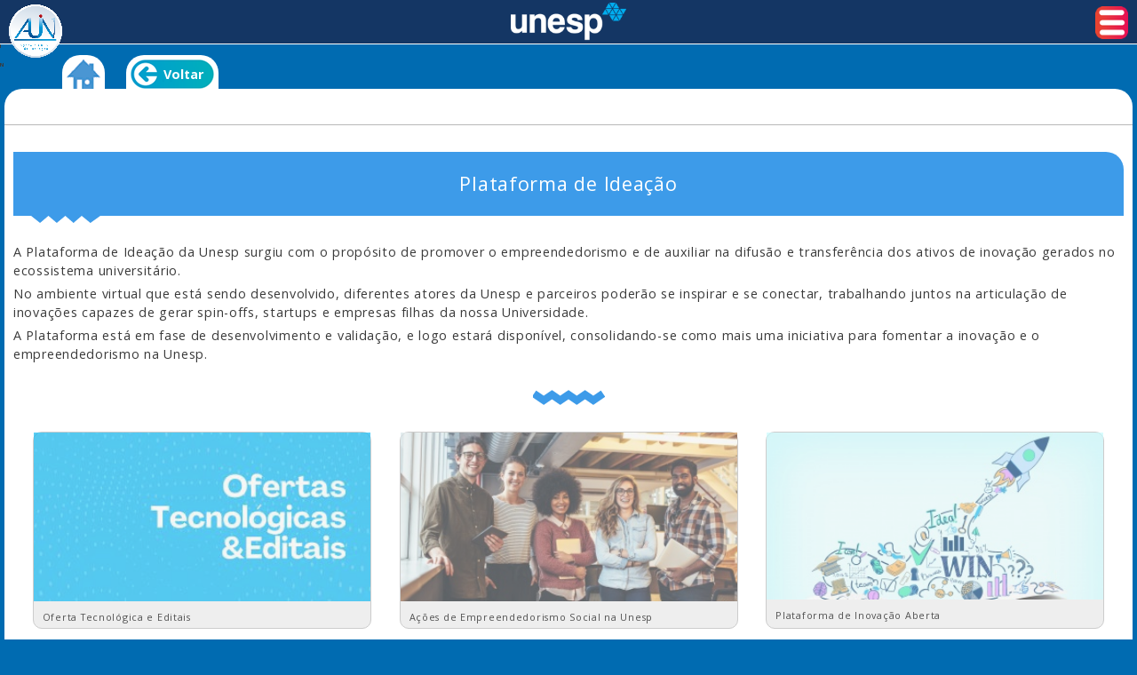

--- FILE ---
content_type: text/html; charset=UTF-8
request_url: https://auin.unesp.br/openinnovation/
body_size: 3639
content:
<!DOCTYPE html>
<html lang="pt-BR">
<head>

<base href="https://auin.unesp.br/">
<meta name="author" content="AUIN - Agência Unesp de Inovação">


<meta http-equiv="Content-Language" content="pt-br">

<link href="imagens/_cliente/icoAuin.ico" rel="shortcut icon" type="image/x-icon" />
<link href="imagens/_cliente/icoAuin.ico" rel="icon" />

<meta http-equiv="Cache-Control" content="no-cache, no-store">
<meta http-equiv="pragma" content="no-cache, no-store">
<meta name="robots" content="index, follow">
<meta name="robots" content="noodp, noydir">
<meta name="viewport" content="width=device-width, user-scalable=yes">
<meta http-equiv="Content-Type" content="text/html; charset=UTF-8">
<meta name="generator" content="AppAUIN::EDITORbit">

<meta property="og:type" content="website"> 
<meta property="og:url" content="https://auin.unesp.br/openinnovation/"> 
<meta property="og:title" content="Plataforma de Ideação"> 
<meta property="og:description" content="A Plataforma de Ideação da Unesp surgiu com o propósito de promover o empreendedorismo e de auxiliar na difusão e transferência dos ativos de inovação gerados no ecossistema universitário">
<meta property="og:image" content="https://auin.unesp.br/site/imagens/2020/logo-auin-redes-m3_u7_21112020165613.jpg">
<meta property="og:image:type" content="image/jpeg">
<meta property="og:image:width" content="600"> 
<meta property="og:image:height" content="315">
<meta property="og:locale" content="pt_BR">

<meta property="twitter:card" content="summary_large_image">
<meta property="twitter:url" content="https://auin.unesp.br/openinnovation/">
<meta property="twitter:title" content="Plataforma de Ideação">
<meta property="twitter:description" content="A Plataforma de Ideação da Unesp surgiu com o propósito de promover o empreendedorismo e de auxiliar na difusão e transferência dos ativos de inovação gerados no ecossistema universitário">
<meta property="twitter:image" content="https://auin.unesp.br/site/imagens/2020/logo-auin-redes-m3_u7_21112020165613.jpg">



<title>Plataforma de Ideação :: AUIN - Agência Unesp de Inovação </title><script src="https://ajax.googleapis.com/ajax/libs/jquery/1.11.0/jquery.min.js"></script>

	<script type="text/javascript" src="https://auin.unesp.br/scripts//jqueryForm.js"></script>

<script type="text/javascript">

	

/*************************************************************************************************
				PAGINAÇÃO 
******************************************************************************************************/
		function chamarPaginacao(url){  
			//$('.divPaginacao').addClass('transpPaginar');  
			window.location.href = url; 
		}

/*************************************************************************************************
			TOOGLE INLINE 
******************************************************************************************************/
	$(document).on('click', '.toogleInline1', function(){ 
		$(this).toggleClass('toogleInline2');    
		$('#toogleInline1'+$(this).attr('id')).slideToggle( "fast" );
	});
	
	$(document).on('click', '.toogleInlineTexto1', function(){ 
		$(this).toggleClass('toogleInlineTexto2');    
		$('#toogleInlineTexto1'+$(this).attr('id')).slideToggle( "fast" );
	});
	
	URLMAPAINOVACAO2 = 'https://auin.unesp.br/mapainovacao/';
	URLNOTICIAS = 'https://auin.unesp.br/noticias/'; 
	
</script> 

<script src="https://auin.unesp.br/scripts/geral.js"></script>

 

<!-- Counter -->
  <script type="text/javascript" src="https://auin.unesp.br/scripts//counterup/waypoints.js"></script>
  <script type="text/javascript" src="https://auin.unesp.br/scripts//counterup/jquery.counterup.js"></script>
   <script type="text/javascript">
		$(document).ready(function(){
			  jQuery('.counter').counterUp({
					delay: 10,
					time: 1000
				});
		});
	</script>

<!-- Global site tag (gtag.js) - Google Analytics -->
<script async src="https://www.googletagmanager.com/gtag/js?id=UA-143778038-1"></script>
<script>
  window.dataLayer = window.dataLayer || [];
  function gtag(){dataLayer.push(arguments);}
  gtag('js', new Date());

  gtag('config', 'UA-143778038-1');
</script>


<link href="/inc2/geralNew.css?v=1768880322" rel="stylesheet">





<style type="text/css">
    .moldTextoConstrutor a{ color:#0E6D9C; }

</style>


<script src="https://auin.unesp.br/scripts/auin2.js"></script>



</head>

<body>



<!--ESPECIAIS-->
	<h1 class="nomeSite">AUIN</h1>
	<div id="fundoTransp"></div>
	<div id="divModAx"></div>
    
    <div id="divCarregando1"></div>
    
  
<div class="fundoGeral">		
<div class="conteudoGeral">


<!--fundo transp menu smart-->
	<div id="fundoTelaSmart" class="fundoTelaSmart"></div>
    
    
        <!--TOPO-->
            <div id="moldTopo" class="moldTopo">
            	<input type="button" id="btMenuSmart" class="btMenuSmart1"  value=""/> 
            </div>
   			
            <a href="https://auin.unesp.br/"><img src="https://auin.unesp.br/layout/imagens/2019/auin-oficial-logo-m15_u52_04042025001347.png" alt="Logo AUIN V1" title="Logo AUIN V1" width="1504" height="1504" class="logoAuinTopo" /></a><a href="https://unesp.br"><div class="moldLogoUnespSmart" style="background-image: url(https://auin.unesp.br/layout/imagens/2019/logo-unesp-transp-m15_u7_15082019142943.png)";></div></a>                
                
                
        <div class="moldGeralMenu">
            <div id="moldTopo1" class="moldTopo1">	
             	<div class="moldTopo2">
                    <nav  class="menu" id="menu">
                    	<a href="https://auin.unesp.br/quemsomos" target="_self"><h2 class="itemMenuTop1" title="">A AUIN</h2></a><a href="https://auin.unesp.br/cadastro-login/" target="_self"><h2 class="itemMenuTop1" title="">Cadastro | Login</h2></a><a href="https://auin.unesp.br/comunicacao-invencao/" target="_self"><h2 class="itemMenuTop1" title="">Comunicação de invenção</h2></a><a href="https://auin.unesp.br/solicitacao-contratos/" target="_self"><h2 class="itemMenuTop1" title="">Solicitação de contratos</h2></a><a href="https://auin.unesp.br/marca-e-logos/" target="_self"><h2 class="itemMenuTop1" title="">ID</h2></a><a href="https://auin.unesp.br/perguntas" target="_self"><h2 class="itemMenuTop1" title="">Perguntas Frequentes</h2></a>                    </nav >
                </div>    
            <!--FIM moldTopo1-->
            </div>	
            
		<!--LINKS GLOBAIS-->
		<div class="abreHome">  
               <nav class="moldItensGlobais1">
          		<a href="https://auin.unesp.br/invencoes"><h2 class="itemMenuBlocos itemMenuInvencoes1">INVENTORES</h2></a><a href="https://auin.unesp.br/empresas"><h2 class="itemMenuBlocos itemMenuParcerias1">EMPRESAS</h2></a><a href="https://auin.unesp.br/empreendedorismo"><h2 class="itemMenuBlocos itemMenuEmpreendedorismo1">EMPREENDEDORES</h2></a>   	
           		</nav>
		</div>
<!--FIM moldGeralMenu-->
</div> 
        
        
        
     




<div class="conteudoMeio">
<div class="bulletConteudoSuperior"></div>



<div class="conteudoRadiusBranco">  
	<div class="moldVoltar1"><div class="moldBtVoltar1">
				<a href="https://auin.unesp.br/"><div class="moldRedirectTopo"><img src="imagens/iconeHome.gif" width="38" height="33" /></div></a>
				&nbsp;&nbsp;&nbsp;
				<a href="https://auin.unesp.br/"><div class="moldRedirectTopo"><input type="button" class="btVoltar"  value="Voltar" /></div></a> 
			</div></div>
    <h3 class="retrancaPagina"></h3>
    
    <div class="moldFlexGeral">
			
		
        <div class="colFlex100">
        <div class="conteudoBullet2b">
            <div class="retrancaBoxDestaque" style="margin-bottom:30px;">Plataforma de Ideação<img src="imagens/bulletHorizontalConteudoAzul.png" class="bulletAzulBottomLeft" /></div><div class="moldTextoConstrutor"><p>A Plataforma de Ideação da Unesp surgiu com o propósito de promover o empreendedorismo e de auxiliar na difusão e transferência dos ativos de inovação gerados no ecossistema universitário. </p>
<p>No ambiente virtual que está sendo desenvolvido, diferentes atores da Unesp e parceiros poderão se inspirar e se conectar, trabalhando juntos na articulação de inovações capazes de gerar spin-offs, startups e empresas filhas da nossa Universidade. </p>
<p>A Plataforma está em fase de desenvolvimento e validação, e logo estará disponível, consolidando-se como mais uma iniciativa para fomentar a inovação e o empreendedorismo na Unesp.</p></div>            <!--FIM conteudoBullet-->
            </div>
            
             <div class="bulletFinalTexto"></div>
        </div>
        
    
    <div class="colFlexDir300">
    	

<!--<div class="bulletTopoBoxes"></div>-->
<div class="moldBoxesGeral2"> 

   		
							<div class="moldBoxes1b"><a href="https://auin.unesp.br/editais" target="_self"><img src="https://auin.unesp.br/boxes1/imagens/2019/whatsapp-image-2022-03-02-at-15-m38_u50_02032022151754.jpg" width="350" height="175" class="iconesBoxes"  /><div class="textoBoxes1 ">Oferta Tecnológica e Editais</div>
								</a>
							</div>
						
							<div class="moldBoxes1b"><a href="https://auin.unesp.br/acoes-de-empreendedorismo-social/" target="_self"><img src="https://auin.unesp.br/boxes1/imagens/2019/emprendedorismo-social-m38_u21_13082019160454.jpg" width="350" height="175" class="iconesBoxes"  /><div class="textoBoxes1 ">Ações de Empreendedorismo Social na Unesp</div>
								</a>
							</div>
						
							<div class="moldBoxes1b"><a href="https://auin.unesp.br/openinnovation/" target="_self"><img src="https://auin.unesp.br/boxes1/imagens/2019/open-innovation-m38_u21_13082019155803.jpg" width="350" height="174" class="iconesBoxes"  /><div class="textoBoxes1 ">Plataforma de Inovação Aberta</div>
								</a>
							</div>
						
							<div class="moldBoxes1b"><a href="https://auin.unesp.br/rede-impacta-unesp/" target="_self"><img src="https://auin.unesp.br/boxes1/imagens/2020/banner-rede-impacta-unesp-350x175-m38_u7_16112020085355.jpg" width="350" height="175" class="iconesBoxes"  /><div class="textoBoxes1 ">Rede Impacta Unesp</div>
								</a>
							</div>
						
							<div class="moldBoxes1b"><a href="https://repositorio.unesp.br/handle/11449/108949" target="_blank"><img src="https://auin.unesp.br/boxes1/imagens/2019/repositorio-patentes-m38_u21_13082019151334.jpg" width="350" height="174" class="iconesBoxes"  /><div class="textoBoxes1 ">Repositório de Patentes da Unesp</div>
								</a>
							</div>
						
							<div class="moldBoxes1b"><a href="https://auin.unesp.br/doutorado-dai-unesp" target="_self"><img src="https://auin.unesp.br/boxes1/imagens/2019/dai-cnpq-m38_u21_13082019153456.jpg" width="350" height="175" class="iconesBoxes"  /><div class="textoBoxes1 ">Programa de Mestrado e Doutorado Acadêmico para Inovação</div>
								</a>
							</div>
						
							<div class="moldBoxes1b"><a href="https://auin.unesp.br/programa-acelerador-tecnologico" target="_self"><img src="https://auin.unesp.br/boxes1/imagens/2019/acelerador-tecnologico-m38_u21_13082019152953.jpg" width="350" height="175" class="iconesBoxes"  /><div class="textoBoxes1 ">Acelerador Tecnológico</div>
								</a>
							</div>
						
							<div class="moldBoxes1b"><a href="https://auin.unesp.br/times-e-competicoes/" target="_self"><img src="https://auin.unesp.br/boxes1/imagens/2019/competicoes-m38_u21_13082019155317.jpg" width="350" height="175" class="iconesBoxes"  /><div class="textoBoxes1 ">Times e Competições de Inovação</div>
								</a>
							</div>
						 

</div>  	</div>
    
    
    <!--moldFlexGeral-->
    </div>
<!--conteudoRadiusBranco--> 
</div>
<!--FIM conteudoMeio-->
</div>






<!-- conteudoGeral-->
</div>



	<div class="moldRodape">
        
        <div class="conteudoRodape">
         	<div class="mold1-2-3Rodape">
                <!--1-->
                    <div class="mold1Rodape">
                        <a href="https://auin.unesp.br/editais/" class="linkRodape"><div>Publicação de oferta tecnológica</div></a>
                        <a href="https://auin.unesp.br/quemsomos/" class="linkRodape"><div>Conheça a AUIN</div></a>
                        <a href="https://auin.unesp.br/perguntas/" class="linkRodape"><div>FAQ Inovação</div></a>
                        <a href="https://auin.unesp.br/comunicacao-invencao/" class="linkRodape"><div>Comunicação de invenção</div></a>
                    </div>
           	</div><div class="mold1-2-3Rodape">
                <!--mold2Rodape - mold2Rodape -->
                    <div class="mold2Rodape">	
                        <a href="https://auin.unesp.br/empresas" class="linkRodape aInvencoes"><div>Empresas</div></a>
                        <a href="https://auin.unesp.br/empreendedorismo" class="linkRodape aParcerias"><div>Empreendedores</div></a>
                        <a href="https://auin.unesp.br/invencoes" class="linkRodape aEmpreendedorismo"><div>Inventores</div></a>
                        <a href="" class="linkRodape"><div></div></a>
                    </div>
                                        <div class="mold3Rodape" style="background: url(https://auin.unesp.br/layout/imagens/2020/logounesprodapeauin-m15_u7_29112020174033.gif) no-repeat center top; background-size:100% auto;"> </div>
        	</div>
            
      	</div>
	</div>
    
<!--- fundoGeral-->
</div>

</body>
</html>





--- FILE ---
content_type: text/css
request_url: https://auin.unesp.br/inc2/geralNew.css?v=1768880322
body_size: 15958
content:
@charset "utf-8";

	@import url('https://fonts.googleapis.com/css?family=Open+Sans:300,400,700'); 
	@import url('https://fonts.googleapis.com/css?family=Josefin+Sans:300,400');
	@import url('https://fonts.googleapis.com/css?family=Mukta:200');
	

	@-webkit-viewport   { width: device-width; }
	@-moz-viewport      { width: device-width; }
	@-ms-viewport       { width: device-width; }
	@-o-viewport        { width: device-width; }
	@viewport           { width: device-width; } 

*, *:before, *:after {
	word-wrap: break-word; 
	margin: 0; padding: 0;  outline: 0;
	-webkit-box-sizing: border-box;
       -moz-box-sizing: border-box;
            box-sizing: border-box; 
	}html, body, div, h1, h2, h3, h4, h5, h6, p, img, dl,
  dt, dd, ol, ul, li, table, tr, td, form, object, embed,
  article, aside, canvas, command, details, fieldset,
  figcaption, figure, footer, group, header, hgroup, legend,
  mark, menu, meter, nav, output, progress, section, summary,
  time, audio, video { margin: 0; padding: 0; border: none;  
  	}
  
	h1.nomeSite{  position:fixed; margin:0; top:0; left:0; font-size:0.01em; width:1px; height:1px; z-index:0;  }

ul, ol{ margin: 0 0 10px 20px; }

input::-moz-focus-inner {  border: 0; }


select{ font-family: 'Open Sans', sans-serif; }

body {
	font-family: 'Open Sans', sans-serif;  font-weight:400; 
	font-size: 0.9em; color:#3A3A3A; 
	line-height: 1.5em;
	letter-spacing:0.05em;  
	height:100%!important; 
	background: #006BB1; 
	}
html{ height:100%!important; } 

	
p{ margin-bottom:5px; }

a{ color: #cc3333; text-decoration:none; }
a:hover{ text-decoration:none; }

a.linkLegislacao{ text-decoration:underline; color: #7EA9D0; }
a.linkLegislacao:hover{ text-decoration:none; }

p.linkExterno{ font-family: 'Open Sans', sans-serif;  font-weight:400;  font-size: 1.3em; line-height:1.7em;
		background: url(/imagens/iconeAbreExterno.png) no-repeat left 7px; 
		margin: 0 0 5px 0; padding:0 0 0 25px;
		}
	p.linkExterno a{ color:#003366; }

.aviso{ font-size:15px; }

.btIdioma{ position:absolute; margin:0; top:0; right:40px; width:30px; height:21px; }
.idiomaEng{ background: url(/imagens/bandEng.jpg) no-repeat center; }
.idiomaBra{ background: url(/imagens/bandBra.jpg) no-repeat center; }

.inputText{ padding:7px; }



#moldAvisoForm{ background: #76010D; color:#fff; padding:10px; margin-bottom:30px; display:none; 
	border-radius:10px; -webkit-border-radius:10px; -moz-border-radius:10px; }

.mold1Listagem{ margin-top:30px; }

.mold1Mp3{
	position:relative; max-width:400px; margin: 20px auto; background: #F2F2F2;  padding:20px; 
	border-radius:20px; -webkit-border-radius:20px; -moz-border-radius:20px;
	clear:both;
	}
.moldPlaymp3{ border-bottom:1px solid #999; margin-bottom: 15px; padding-bottom: 15px; text-align:center; }

	a.linkListaNoticias{ border:none; }
	.linhasListagemA{  display: flex; flex-direction: row; justify-content: stretch; width: 100%; position:relative; margin-bottom:20px; }
	.linhasListagemB{ width:150px; margin-right:10px;  }
	.linhasListagemB img{ display:block; width:100%; height:auto; }
	.linhasListagemC{ width:100%;  }
	.tituloAzulListagemA{ position:relative; font-family: 'Josefin Sans', sans-serif; font-weight:400; font-size:1.7em; line-height:1.2em; color:#3D9BE9; margin-bottom:5px; }

/**********FLEX **************/
	.moldFlexGeral{ display: flex; flex-direction: row; justify-content: stretch; width: 100%; position:relative;  }	
	.colFlexDir300{ position:relative; width:400px; margin: 0 10px;  background:#F2F2F2;  }
	.colFlex100{ width:100%;   }
	@media screen and (max-width: 80em){ 
		.moldFlexGeral{ display: block;   }
		.colFlexDir300{ width:auto; margin:0; background:transparent; } 
	}
	
	.conteudoBullet2b{ margin:0 10px 0 10px; }
	.colFlexEsq300{ position:relative; width:400px; margin: 0 10px;  background:#F2F2F2;  
		border-top:2px solid #006EB3; padding: 10px 0 10px 0; }
	.itemMenu1, .itemMenu2{  padding:10px; }
	.itemMenu2, .itemMenu1:hover{ background: #CECECE;  } 
	a.linkItemMenu{  color:#006EB3; }
	@media screen and (max-width: 80em){ 
		.colFlexEsq300{ width:auto; background:transparent; } 
	}

/******* BOXES1 ***********/
	.moldBoxesGeral2{ display: flex;  flex-wrap: wrap; justify-content: space-evenly; width: auto; position:relative; text-align:center; margin:0 0 30px 0; padding:0;   }	
	.moldBoxesGeral2 img{ width:100%; height:auto; 
		opacity:0.65;
		-moz-opacity: 0.65;
		filter: alpha(opacity=65); }
		.moldBoxesGeral2 img:hover{ 
		opacity:1;
		-moz-opacity: 1;
		filter: alpha(opacity=1); 
		-webkit-transition: all 300ms ease;
			-moz-transition: all 300ms ease;
			-o-transition: all 300ms ease;
			transition: all 300ms ease;}
	.moldBoxes1b{ position:relative;  margin-bottom: 30px; background:#EEEEEE;		
	border-radius:10px; -webkit-border-radius:10px; -moz-border-radius:10px; border:1px solid #EBEBEB; }
	.textoBoxes1{ display:block; font-weight:400; font-size:0.9em; line-height:normal; color: #525252; min-width:100%;  margin:0; padding:5px; }
@media screen and (max-width: 80em){ 
	.moldBoxes1b{  width:30%;  border:1px solid #ccc; }
}
@media screen and (max-width: 50em){ 
	.moldBoxes1b{  width:48%; }
}
@media screen and (max-width: 35em){ 
	.moldBoxes1b{  width:100%; }
}


/************************* listagem tipopg2 *******************/
		.moldBoxTipopg2{ display: flex;  flex-wrap: wrap; justify-content: space-evenly; width: 100%;  margin:50px 0 0 0;   }
			.moldBoxTipopg2 img{ width:100%; height:auto; display:block;  }
			.moldBoxTipopg2 h4, .moldBoxTipopg2Retranca{ position:absolute; margin:0; right:-3px; bottom:-3px; left:-3px; background-color: rgba(255, 255, 255, 0.6);  border:1px solid #999; padding:7px;  text-align:center;  font-family: 'Josefin Sans', sans-serif; font-weight:400; font-size:1em; line-height:1em; color:#000;  }
		.moldBoxTipopg2Interno{ position:relative; display: flex; flex-direction: column; width:32%; padding:0 5px 25% 5px; margin-bottom:40px; border:2px solid #ccc; background-size:cover; }
		.moldBoxTipopg2Link{ position:absolute; margin:0; top:0; right:0; bottom:0; left:0; z-index:10; background-color: transparent; }
		.moldBoxTipopg2Retranca{ font-size:0.6em; font-weight:700; left:5px; top:-2px; padding:5px 5px 3px 5px; right:inherit; bottom:inherit; background-color: rgba(255, 255, 255, 1); border:none; border-top:2px solid #014974;}
		@media(max-width: 45em ){
			.moldBoxTipopg2Interno{ width:48%;    }
		}
		@media(max-width: 35em ){
			.moldBoxTipopg2Interno{ width:100%;  padding:0 5px 45% 5px;  }
		}

		
		
/**************REDES SOCIAIS
.moldRedeSociais{ position:relative; display:block; margin:10px 0; border:1px solid blue; }
.icon_rede{ position:relative; display:inline-block; width:30px; height:30px; margin:0 5px; background-repeat: no-repeat; background-position:center; background-size: 30px auto; }
.icon_facebook{  background-image: url(/imagens/icon_facebook.png);   }
.icon_twitter{  background-image: url(/imagens/icon_twitter.png);   }
.icon_linkedin{  background-image: url(/imagens/icon_linkedin.png);   }
.icon_youtube{  background-image: url(/imagens/icon_youtube.png);   }
.icon_instagram{  background-image: url(/imagens/icon_instagram.png);   }	
************/

/************************ video */
	.figureVideo{ 
			width: 100%; max-width:600px; height:auto; margin:0 auto;
			position: relative;   
			z-index:0; 
		}  
	.moldVideo {
		position: relative;
		padding-bottom: 56.25%; 
		padding-top: 25px;
		height: 0;
		margin:0 auto;
	}
	.moldVideo iframe {
		position: absolute; margin:0; 
		top: 0; right:0; bottom:0; left: 0;   
		width: 100%;
		height: 100%; 
	}
		.moldListaVideo{ position:relative; max-width:600px; margin: 20px auto; background: #F2F2F2;  padding:20px; 
	border-radius:20px; -webkit-border-radius:20px; -moz-border-radius:20px; clear:both; 
			} 


/************************ video (listagem) ********************/
	.moldVideoList{ display: flex;  flex-wrap: wrap; justify-content: space-evenly; width: 100%; height:auto; padding:0; border:none; background:none;  }
	.moldVideoList div{ 
			position:relative; display: flex; flex-direction: column;
			width:24%;
			padding-bottom:10%; 
			padding-top:30px;
			height:0;
			overflow:hidden; margin-bottom:30px; 
			}
	.moldVideoList div iframe, .moldVideoList div object, .moldVideoList div embed {
			position:absolute;
			top:0;
			left:0;
			width:100%;
			height:100%;
		}  
	.tituloVideo1, .legendaVideo1{ text-align:center; font-size:0.9em;  }
	.tituloVideo1{ font-weight:700; }
	@media screen and (max-width: 80em){ 
		.moldVideoList div{ width:30%; padding-bottom:15%;  }
	}
	@media screen and (max-width: 50em){ 
		.moldVideoList div{ width:48%; padding-bottom:25%;  }
	}
	@media screen and (max-width: 35em){ 
		.moldVideoList div{ width:100%; padding-bottom:52%;  }
	}

/************************* DNA *******************/
	.moldImgDna{ position:relative; text-align:center; }
	.moldImgDna img{ width:100%; max-width:300px; height:auto; }
	
	.aviso{ text-align:center; background: #005B00; }
	.textArea{ 
		font-family: 'Verdana'; font-size:1em; color:#333333;
		position:relative; width:100%; height:70px; padding:5px; background-color: #F2F2F2;  
		border:1px solid #006699; background-color: #F2F2F2;
		border-radius:5px; -webkit-border-radius:5px; -moz-border-radius:5px;
	}
	.retrancaInput{ 
		position:relative; 	display:inline; 
		padding:10px 15px; background: #C9C9C9;  color: #003366;
		border-top-left-radius:15px; -webkit-border-top-left-radius:15px; -moz-border-top-left-radius:15px;
		border-top-right-radius:15px; -webkit-border-top-right-radius:15px; -moz-border-top-right-radius:15px;
		}
	.moldInput{ 	
		position:relative; margin:4px 0 40px 0;  
		padding:10px; background: #EBEBEB; 
		}
	.legendaForm1{
		display:inline-block; 
		font-size:1em;
		color: #003E5B;
		margin-top:5px;
		}
	.moldBt30{ position:relative; margin: 0; padding:20px; text-align:center; }
	.bt30{
		font-size:1em;
		color:#000;
		letter-spacing:0.1em;
		cursor: pointer;
		padding:4px 15px; 
		background-color:#A5CDFE;
		border:0.1em solid #fff;
		border-radius:7px; 
		box-shadow: #828282 0.2em 0.2em 0.3em;
		} 
		input:hover.bt30{				
			background-color: #0D2448; color:#fff;
			}
			.bt30b{ margin-left:20px; }
	.retrancaForm{ text-align:center; font-size:1em; font-weight:bold; background: #ccc; margin:30px 0; border-radius:10px; }
	.obrigatorio{ font-size:1em; color:#990000; }
	#preloadEnviar{ position:absolute; margin:0; top:0; right:0; bottom:0; left:0; background: #fff url(/imagens/carregando.gif) no-repeat center; z-index:10; display:none; }

/******* BOXES INTERNOS ***********/
	.bulletTopoBoxes{ height:7px; margin: 0 0 40px 0; border-top:3px solid #ccc; border-bottom:1px solid #ccc; }
	.moldBoxesGeral{ position:relative; text-align:center; margin:0; }
	.moldBoxes1{ position:relative; width:100%; max-width:350px; min-height: 140px; display:inline-block; vertical-align:top;margin:0 20px 50px 20px; padding:15px; background: #F2F2F2; }
		/*.moldBoxes1Pod{ width:270px; padding:15px 0 15px 0; margin:0 0 50px 0;  }*/
	.moldBoxes1 audio{ position:relative; display:inline-block;  } 
	.iconesBoxes{ position:relative; width:60px; height:auto; }
	.iconesBoxes2{ width:60px; height:auto; }
	.retrancaBoxes{  display:table; width:100%; height:50px; margin-bottom:15px; border-bottom:1px solid #999; }
	.retrancaBoxes1{  display:table-cell; vertical-align: middle; font-size:1.2em; font-weight: 300; color:#787878;   }
	.textoBoxes1{ display:inline-block; vertical-align:middle; font-weight:400; font-size:0.75em; line-height:normal; color: #525252; width:150px; margin-left:5px; text-align:left; }
		.textoBoxes1Pod{ position:relative; width:100%; text-align:center; margin:0 0 10px 0; padding:0 10px; display:block; vertical-align:middle; }
	.moldBoxes1:hover > .retrancaBoxes1{ color: #14588B; } 






.fundoGeral, .conteudoGeral, .conteudoMeio{
	position:relative;
	min-height:100%!important;
	width:100%; margin:0 auto;   		
	}		
.conteudoMeioHome{ margin-top:450px; padding-top:0; border:1px solid red; }


/*********** COMPARTI8LHA folha homes internas**********/
.conteudoMeio{ position:relative; width:100%; padding:0 0 160px 0; background: #006BB1;   }
/*********** FIM COMPARTI8LHA folha homes internas**********/
	.bulletConteudoSuperior{ height:4px; background: #fff; }
	 .conteudoRadiusBranco{ 
	 	position:relative; max-width:1500px; margin:170px auto 0 auto; background:#fff; 
		padding:40px 0; 				
	 	border-radius:20px; -webkit-border-radius:20px; -moz-border-radius:20px;		
		}
		@media screen and (max-width: 95em){ 
			.conteudoRadiusBranco{ margin: 170px 5px 0 5px; }
		}
		@media screen and (max-width: 80em){ 
			.conteudoRadiusBranco{ margin: 100px 5px 0 5px; }
		}
	.moldLogoAuinSmart{ text-align:center; margin:0; padding:15px 0 0 0;  }
	.moldLogoAuinSmart img{ display:block; margin:0 auto; }

.moldGeralMenu{ position: relative;  }
.moldTopo, .moldTopo1{ 
	position:fixed; 
	margin:0; top:0; right:0; left:0;   height:100px;   background: #143664;  
	z-index:10; }
	.moldTopo{ height: 50px;  border-bottom:1px solid #fff; display:none; }
.moldTopo1{   }
.moldTopo2{ position:relative; width:100%;  max-width:1500px; height:70px; padding-right:30px; margin:0 auto;    }

/******* logos topo*****/
.moldLogoUnespSmart{ position:fixed; margin:0; top:3px; right:10px; width:130px; height:70px; text-align:right;   
		z-index:11; background-size: 130px 63px; background-repeat: no-repeat; background-position: top center;   }
.logoAuinTopo{ position:fixed; width:90px; height:90px; margin:0; top:5px; left:10px; z-index:100;  }
@media screen and (max-width: 80em){ 
	.moldLogoUnespSmart{ width:auto; height: 45px;  left:100px; right:100px;   text-align:center;    }
	.logoAuinTopo{ width:60px; height:60px;   }
}


.fundoTelaSmart{ 
	position:fixed; margin:0; top: 50px; right:0; bottom:0; left:0; background:#000;   
	filter:alpha(opacity=70);-moz-opacity:0.7; -khtml-opacity: 0.7; opacity: 0.7; 
	display:none; z-index:90; 
	}
	
	.itemMenuTopLogo{ position:fixed; margin:0; top:5px; right:10px; z-index:20;    }
	.menu{  text-align:center; list-style: none;  z-index:20; margin-top:20px;    }
	.wMenu1{ width: 24.5%; }
	.wMenu2{ width:15%; }
	.wMenu2{ margin:0 1%; }		
	h2.itemMenuTop1, h2.itemMenuTop2{ 
		position:relative; display:inline-block; vertical-align:top; letter-spacing:0; font-family: 'Josefin Sans', sans-serif; font-weight:400; font-size:1.1em;
		color:#fff; padding:7px 20px; margin: 0;  
		border-right: 1px solid  #1884DC;
		}
		h2.itemMenuTop1:nth-child(even){   }	 
		h2.itemMenuTop1:hover, h2.itemMenuTop2:hover {   background:#10548B; }
		h2.itemMenuTop2{ background:#0D4675; border:1px solid #fff; }

/**********************************************************
		ITENS GLOBAIS 
**********************************************************/	
	/*abertura menu grande home */
		.abreHome{ position:fixed;  margin:0; top:55px; right:0; left:0;	padding:0;  
				text-align:center;  
				z-index:11; }
			.abreHome a{ color:#fff; }
		
.moldItensGlobais1{ position:relative; display:block; width:100%; padding:0; margin:20px 0 0 0;  top:0;   }
		h2.itemMenuBlocos{ 					
			position:relative;  height:auto; line-height:normal; font-family: 'Josefin Sans', sans-serif; font-weight:300; font-size:1.3em;  display:inline-block;
			margin:0; top:0; right:0; left:0;  padding:15px 0 12px 0; border:none;  letter-spacing:0.1em;   			  
			border-radius:0; -webkit-border-radius:0; -moz-border-radius:0; border: none; 
			-webkit-box-shadow: 0px 6px 15px 0px rgba(0,0,0,0.75);
			-moz-box-shadow: 0px 6px 15px 0px rgba(0,0,0,0.75);
			box-shadow: 0px 6px 15px 0px rgba(0,0,0,0.75);
			filter:alpha(opacity=100);-moz-opacity:1; -khtml-opacity: 1; opacity: 1;		 
			}
			
		
		/*para scrooll e internas*/	
			.moldTopo1b{ height:145px; border-bottom:1px solid #fff;  }
			.abreHome2{ position:fixed;  margin:0; top:45px; 	padding:0;  
				text-align:center;  
				z-index:10; 
				}
		.moldItensGlobais2{ position:relative; display:inline; padding:10px; margin:0;  top:0;  }
		h2.itemMenuBlocos2, h2.itemMenuInvencoes2, h2.itemMenuParcerias2, h2.itemMenuEmpreendedorismo2{ 
			position:relative; min-width:180px; height:auto; line-height:normal; font-size:1.2em; display:inline-block;  
			margin:0; top:0; left:0;  padding:10px 10px 5px 10px; border:none;  letter-spacing:0.1em;  color:#fff; 			  
			border-radius:30px; -webkit-border-radius:30px; -moz-border-radius:30px;
			-webkit-box-shadow: 0 0 1px 2px #959595;  -moz-box-shadow: 0 0 1px 2px #959595; box-shadow: 0 0 1px 2px #959595;			filter:alpha(opacity=100);-moz-opacity:1; -khtml-opacity: 1; opacity: 1;					
			-webkit-transition: all 300ms ease;
			-moz-transition: all 300ms ease;
			-o-transition: all 300ms ease;
			transition: all 300ms ease; 
			}
			h2.itemMenuBlocos2:hover{ background: #2B689C; }	

		/*abertura menu grande home */
		
			
			h2.itemMenuInvencoes1{  width:40%; padding-right:30px; text-align:right; background: #A42F3B;}
			h2.itemMenuParcerias1{  width:20%; margin: 0 0;  background: #329DAB; }
			h2.itemMenuEmpreendedorismo1{  width:40%; padding-left:30px; text-align:left; background: #E89A23;}
			h2.itemMenuBlocos:hover{ background: #10548B; }

	
	


/********* bt menu smart ************/
		.btMenuSmart1, .btMenuSmart2{
			position:absolute; margin:0; top:7px; right:10px; width: 37px; height:37px; border:none; 
			background: transparent url(/imagens/iconMenuSmartA.png) no-repeat center;  
			background-size: 100% auto;  
				-webkit-transition: all 2s ease;
				-moz-transition: all 2s ease;
				 -o-transition: all 2s ease;
				  transition: all 2s ease;
			cursor:pointer;  z-index:100; 
			}
		.btMenuSmart2{
			background: transparent url(/imagens/iconMenuSmartB.png) no-repeat center; 
			background-size: 100% auto;  
			}



/***********rodape***********/
	.moldRodape{
		position:absolute; margin:0; left:0; background:#fff; color:#cc3333;  bottom:0;left:0; 
		width:100%; height:auto;  
		font-family: 'Mukta', sans-serif; 
		}
	.conteudoRodape{ 
		position:relative; width:100%; max-width:890px; margin:0 auto;  padding:20px;  
		}
	a.linkRodape{ text-decoration:none; color: #3D9BE9; font-weight:bold; }
	a.linkRodape:hover{ color:#115A97; }
	a.aInvencoes, a.aParcerias, a.aEmpreendedorismo{ color: #E04E9C; } 
		a.aParcerias{ color: #00AAC0; }
		a.aEmpreendedorismo{ color: #A06C2B; }
	.mold1-2-3Rodape{ display:inline-block; vertical-align:middle; width:50%;  margin:0;  }
		.mold1Rodape{ position:relative; display:inline-block;   }
		 .mold1Rodape, .mold2Rodape{ border-left:1px solid #3D9BE9; padding:10px;  }
		.mold2Rodape, .mold3Rodape{display:inline-block; vertical-align:middle; width:50%;  margin:0; text-align:right;   }
		.mold2Rodape{ text-align:left; }
		.mold3Rodape{ position:absolute; margin:0; top:10px; right:0; bottom:0; width: 200px;  }
		
	.midiasRodape{ margin:0 20px; }
	
/******** INTERNAS ************/
	
	h3.retrancaPagina, h3.retranca1Home{  border-bottom:1px solid #B9B9B9; font-family: 'Josefin Sans', sans-serif; font-weight:400; font-size: 2.5em; line-height:0.5em; letter-spacing:0.1em;  padding: 0 0 0 80px; color:#ABABAB; margin-bottom:30px;    
		}   
	.conteudoBullet, .conteudoBullet2, .conteudoHome, .conteudoBulletListaNotï¿½cia, .conteudoListaEventos, .conteudoLista2, .moldAviso{
		position:relative; padding: 0 65px 50px 80px; margin: 40px 0 0 0;  
		background: url(/imagens/bkPg1.png) no-repeat 40px 0, url(/imagens/bkPg2.png) no-repeat 40px bottom, url(/imagens/bkPg.png) repeat-y 40px ;	  
		} 
		.conteudoBullet2, .conteudoHome, .conteudoListaEventos, .conteudoLista2, .moldAviso{ background: none; }
		.conteudoHome{ padding: 0 65px 0 65px; }
		.conteudoListaEventos, .conteudoLista2{ padding:0; margin:30px 0 0 38px; }
			.conteudoListaEventos a{ color:#fff; }
		.conteudoBulletFull{ position:relative;  margin: 0 0 50px 0; }
		.moldAviso{ padding:0; margin: 20px 65px 20px 80px; }
		
		h3.retranca1Home{ padding: 0 0 0 65px; font-size: 2em;  }
	.titulo1Interna{ 
		font-family: 'Open Sans', sans-serif;  font-weight:700; color: #7EA9D0; 
		font-size: 1.5em; line-height:1.5em;  margin:0 0 30px 0; 
		}
	/********** CONTRATOS**********/
		.mold1AnexoDir1 div{ width:100%; max-width:250px; float:right; padding:0;  text-align:center; margin-left:5px; border:none; background:none; }
		.mold1AnexoDir1 img{ width:100%; max-width:250px; height:auto; } 
		.mold1AnexoDir2 div{ width:80px; float:right; padding:0;  text-align:center; margin-left:5px; border:none; background:none; }
		

	/******** VOLTAR *********/
		.moldBtVoltar1{ position:absolute; margin:0; top:-38px; left:65px;   z-index:1;  }
		.moldRedirectTopo{ background:#fff; padding: 5px 5px 0 5px;cursor:pointer;  
			position:relative; display:inline-block; vertical-align:top;
			border-top-right-radius:20px; -webkit-border-top-right-radius:20px; -moz-border-top-right-radius:20px;
			border-top-left-radius:20px; -webkit-border-top-left-radius:20px; -moz-border-top-left-radius:20px; 
			 }
		.btVoltar{ 
			width:94px; height: 33px;  background: url(/imagens/btVoltar1b.png) no-repeat; 
			margin:0; border:none;  cursor:pointer; padding-left:25px; 
			font-family: 'Open Sans', sans-serif;  font-weight:700; color: #fff;  font-size: 1em; 
			}
			.btVoltar:hover{ background: url(/imagens/btVoltar2b.png) no-repeat;  }
		.margemTopoBtVoltar{ margin: 30px 0 0 0; }

	
	.bulletFinalTexto{ height:17px; margin:30px 0; clear:both; background: url(/imagens/bulletHorizontalFimAzul.gif) no-repeat center; }
	.moldAnexoOpen, .moldAnexos{ position:relative; clear:both; font-family: 'Mukta', sans-serif; font-weight:200; height:auto; min-height: 42px;
		 margin: 20px 0; padding:10px 10px 10px 55px; font-size: 1.3em;  cursor:pointer; 
		 background: url(/imagens/iconeAnexoPdf.png) no-repeat left top; 
		 border-radius:20px; -webkit-border-radius:20px; -moz-border-radius:20px;
		}
		a.linkDownload{ color:#164F6D;  }
		.moldAnexosZip{ background: url(/imagens/iconeAnexoZip.png) no-repeat left top; }
		.moldAnexosZip:hover{ background-color: #F0F0F0; }
		.moldAnexosPdf:hover{ background-color: #F0F0F0; }
	.moldAnexoOpen img{ margin: 0 20px 0 0;  }
	.moldIconeAnexo, .moldLegendaAnexo{ display:inline-block; vertical-align:top; }

	.bt1{ border:none;  font-size:1.1em; padding:5px 20px;   cursor:pointer; 
		border-radius:20px; -webkit-border-radius:20px; -moz-border-radius:20px; 
		-webkit-box-shadow: 0 0 1px 1px #959595;-moz-box-shadow: 0 0 1px 1px #959595; box-shadow: 0 0 1px 1px #959595;
		-webkit-transition: all 300ms ease;
		-moz-transition: all 300ms ease;
		-o-transition: all 300ms ease;
		transition: all 300ms ease;} 
		.bt1Azul{ background-color: #3D9BE9; color:#fff; }
		.bt1Branco{ background-color: #fff; color:#3D9BE9; }
		.bt1Azul:hover, .bt1Branco:hover{ background: #2B689C; color:#fff; } 
		.bt1DestaqueNoticia{ margin-top:-70px; }
		.bulletDestaqueNoticia{ position:absolute; margin:0; top:10px; left:0; }
	.moldBtLeiaDestaqueNoticia{ position:absolute; margin:0; right:0; top: -10px; left:41%; text-align:center; z-index:1; }
	
	.moldBtBottomCenter1, .moldBtBottomFluxograma{ position:absolute; margin:0; right:0; bottom: -15px; left:0; text-align:center; }
	.moldBtBottomFluxograma{ bottom:15px; }
	.btFluxograma{ border:1px solid #fff; }

/********** HOMES INTERNAS ****************/
	.moldLogoAuinSmart{ display:block;  }
	.boxSangra, .boxSangra2Invencoes{ 
		position:relative; margin:0; color:#fff; padding:10px 10px 50px 10px; }
		.boxSangra2Invencoes{ background: #F8E7F3; color:#000; border:1px solid #C65AA5; margin-bottom:40px; }
		
	.moldBoxSangra{ margin:40px 80px 0 100px; }
	.moldImgSangra{ position:relative; display:inline-block; vertical-align:middle; width:20%; text-align:center;  }
	.moldImgSangra img{ width:100%; max-width:150px; height:auto; }
	.moldBoxBSangra{ position:relative; display:inline-block; vertical-align:middle; width:80%; padding:0 0 0 20px;  } 
	.tiutloSangra1{ font-size:1.3em; line-height:1.3em; font-weight:bold; margin-bottom:20px; }


	/*********** boxes destaque internas*************/
		.moldInternasRetranca1{ position:relative; margin:40px 80px 0 80px;   }
		.moldBoxDestaque{position:relative; margin: 0 0 40px 0;  background: #D2E9FF;  
			}
			.moldBoxDestaqueInvencoes{ background: #F0D0E7; margin-bottom:60px; }
		.retrancaBoxDestaque{ position:relative; background: #3D9BE9; color:#fff; font-size:1.5em; line-height:1.5em; text-align:center; padding: 20px; z-index:3;  }
		.moldBoxDestaque, .retrancaBoxDestaque{ border-top-right-radius:20px; -webkit-border-top-right-radius:20px; -moz-border-top-right-radius:20px; }
		.retrancaBoxDestaque2{ background:#C65AA5; color: #fff; border-radius:20px; -webkit-border-radius:20px; -moz-border-radius:20px; margin-bottom:30px; }
		.moldBoxDestaqueTexto{  }
		.moldBoxDestaqueTexto{ position:relative; display:inline-block; vertical-align:top; padding:20px 20px 40px 20px;width:50%; } 
		.bulletAzulBottomLeft{ position:absolute; margin:0; bottom:-8px; left:20px; }

/******	LISTAGEM NOTICIAS ***********/
	.conteudoBulletListaNotï¿½cia{ background:none; margin: 0 65px 0 35px; padding:0 0 30px 0;  }
	.retrancaListagemNoticias{ position:relative; background: #3D9BE9; padding:5px; font-size:1.5em; color:#fff; letter-spacing: 0.3em; padding-left:20px; border-top-right-radius:20px; -webkit-border-top-right-radius:20px; -moz-border-top-right-radius:20px; border-bottom-right-radius:20px; -webkit-border-bottom-right-radius:20px; -moz-border-bottom-right-radius:20px; }
	.moldThumbList{ width:150px; float:left; padding-top:20px; }
	.moldThumbList img{ position:relative; display:block; width:100%; max-width:150px; height:auto; }
	.linhasListagem1{ color:#727272; }
	.linhasListagemNoticias{ position:relative; margin-left:170px; }
	.borderListaNoticia, .borderImgNoticia{ border-left:5px solid #3D9BE9; } 
	h4.tituloAzul1{  position:relative; font-family: 'Josefin Sans', sans-serif; font-weight:400; font-size:1.7em; line-height:1.2em; color:#3D9BE9; margin-bottom:5px; padding-top:20px;  }
	h5.subtituloTitulo1{ font-family: 'Mukta', sans-serif; font-weight:400; font-size:1.3em; line-height:1.3em; }
	.dataNoticiaListagem{ position:absolute; margin:0; right:0; bottom:0; font-family: 'Josefin Sans', sans-serif; font-weight:300; font-size:1.2em; color:#3D9BE9;  }

/************ NOTICIAS DETALHE*******/ 		
	.integraInterna{ text-align:justify; color:#4D4D4D;}
	.integraInterna a{ color:#000; text-decoration:underline; }
	h4.tituloInterna{  position:relative; font-family: 'Josefin Sans', sans-serif; font-weight:400; font-size:1.7em; line-height:1.2em; color:#3D9BE9; margin: 30px 110px 5px 15px;   }
	h5.subtituloInterna{ font-family: 'Mukta', sans-serif; font-weight:400; font-size:1.3em; line-height:1.3em; text-align:center; margin:0 0 20px 0; color:#4D4D4D; }
	.dataNoticia{ font-family: 'Josefin Sans', sans-serif; font-weight:300; font-size:1.2em; color:#3D9BE9;  }
	.moldImgInterna{ float:left; margin:0 20px 15px 0; }
	.moldImgInterna img{ text-align:center; margin:0 auto; width:100%; max-width:300px; height:auto; }
	.legendaImg1{ font-family: 'Josefin Sans', sans-serif; font-weight:400; font-size:1em; color:#4D4D4D;  }
	.retrancaUltimas{ font-size:1.2em; color: #4D4D4D; }
	.moldUltimas{ position:relative; font-family: 'Josefin Sans', sans-serif; font-weight:400; font-size:1.1em; line-height:1.2em; color:#3D9BE9; margin: 20px 0; }
	.moldUltimas a{ text-decoration:underline; color:#3D9BE9; }
	.tituloUltimas{ margin:0 120px 0 0; }
	.dataUltimas{  position:absolute; margin:0; top:0; right:0; }

/************** EVENTOS ************/
	.mold0EventosHome{ position:relative; border-left:5px solid #3D9BE9; }		
	.moldImgEventosHome{ position:relative; width:35%; text-align:center; }
		.moldImgEventosHome img{ position:relative; display:block; width:100%; height:auto;  }
	.mold1EventosHome{  position:absolute; margin:0; top:0; right:0; bottom:0; left:35%;   
		background: url(/imagens/bulletEventosHome.png) repeat-y;  }

	.mold1EventosHome0, .mold1EventosHome1, .mold1EventosHome2, .mold1EventosHome3{ border-top-right-radius:20px; -webkit-border-top-right-radius:20px; -moz-border-top-right-radius:20px; 
	border-bottom-right-radius:20px; -webkit-border-bottom-right-radius:20px; -moz-border-bottom-right-radius:20px; 
		background-color:#3D9BE9; color:#fff; }
		.mold1EventosHome0{ margin-right: 0; }
		.mold1EventosHome1{ margin-right:50px; }
	.mold1EventosHome1, .mold1EventosHome3{ background-color:#C2D7EB; color:#000; } 
		.mold1EventosHome3{ margin-right:65px; }
	.bulletEventosHome1{ position:absolute; margin: 0; top:0; left:20px;  }
	h4.tituloEventosHome{ font-family: 'Josefin Sans', sans-serif; font-weight:400; font-size:1.1em; line-height:1.1em;  padding: 20px 20px 0 20px; margin-bottom:50px;  }
	h5.dataEventosHome{ font-family: 'Josefin Sans', sans-serif; font-weight:300; position:absolute; margin:0; right:15px; bottom:10px; font-size:1.2em; line-height:1.3em; text-align:right; }
	
/************** EVENTOS LISTA ************/
	.mold0EventosLista{ position:relative; padding:0 0 0 2px; margin-bottom: 50px; 
		-webkit-background-size: 100% 1px, 350px auto; 
		-moz-background-size: 100% 1px, 350px auto;
		background-size: 100% 1px, 350px auto;
		background-repeat: repeat-y, no-repeat; 
		background-position: left, right top; }		
	.bulletEventos1, .bulletEventos2{ position:absolute; margin:0; top:-8px; left:205px; }
	.bulletEventos2{  top:auto; bottom:0; }
	.moldImgEventosLista{ position:relative; display:inline-block; vertical-align:top; width:190px;  text-align:center; margin:0; }
		.moldImgEventosLista img{ position:relative; display:block; width:100%; max-width:300px; height:auto; margin:15px auto 0 auto; }
	.moldTipoEvento1{ position:absolute; margin:0; top:-10px; left:-10px; z-index:1; }
	.moldTipoEvento2{ position:relative; display:inline-block; font-family: 'Josefin Sans', sans-serif; font-weight:400; background:#fff; color: #3D9BE9; text-align:left; border:2px solid #3D9BE9; margin:0 30px 0 0; padding: 5px 15px 3px 15px; }
	.mold1EventosLista{  position:relative; display:inline-block; vertical-align:top; width:370px; padding: 0; margin:0 0 0 15px; 
		 }
	h4.tituloEventosInterna{ font-family: 'Josefin Sans', sans-serif; font-weight:400; font-size:1.4em; line-height:1.3em;  padding: 15px 0 0 0;  margin: 0 0 10px 0;  }
	h5.dataEventosInterna{ font-family: 'Josefin Sans', sans-serif; font-weight:300; position:relative; margin:0; margin: 0 0 15px 0; font-size:1.2em; line-height:1.3em; text-align:center; }


/***********EVENTOS DETALHE ******************/
	.dataEvento{ margin: 0 0 20px 0; text-align:center; }

/************ BUSCA INTERNA	 *******/ 
	.btOpsbusca, .btOpsbusca2{ background: #3D9BE9 url(/imagens/setaBottomFFF.png) no-repeat 10px center; color:#fff; padding: 7px 10px 7px 30px; 
		-webkit-transition: all 1s ease;
				-moz-transition: all 1s ease;
				 -o-transition: all 1s ease;
				  transition: all 1s ease; }
	.btOpsbusca:hover{ background-color: #0084AB; }
	.btOpsbusca2{ background: #0084AB url(/imagens/setaRightFFF.png) no-repeat 10px center;  } 
	.moldBuscaInterna{ display:block; vertical-align:top; margin-left:20px;  font-family: 'Mukta', sans-serif; font-size:1.3em; font-weight:400; background:#CDDCF8; padding:15px; border-radius:10px; -webkit-border-radius:10px; -moz-border-radius:10px;  
	border-top-left-radius:0; -webkit-border-top-left-radius:0; -moz-border-top-left-radius:0;  display:none;   }
	.moldBusca1ListaInterna{ position:relative; margin:0 0 20px 0; }
	.moldBusca2ListaInterna{ display:inline-block; text-align:right; margin: 0 30px 20px 0; } 
	.btBuscaListaInterna{ width: 200px; color:#676767; margin:0; border:2px solid #ccc;  
		border-radius:20px; -webkit-border-radius:20px; -moz-border-radius:20px;padding:5px 5px 5px 40px; 
		background: #fff url(/imagens/iconeLupa1.png) no-repeat left center;
		} 
	.moldSelectInterna{ position:relative; display:inline-block; border:1px solid #999;padding-right:3px;     
		border-radius:20px; -webkit-border-radius:20px; -moz-border-radius:20px; 
		background: #fff url(/imagens/setaBottom.png) no-repeat 5px center;}
	.bulletSelectInterna{ position:absolute; width:25px; margin:0; top:0; right:2px; bottom:0; background:#fff; 
		border-top-right-radius:20px; -webkit-border-top-right-radius:20px; -moz-border-top-right-radius:20px;
		border-bottom-right-radius:20px; -webkit-border-bottom-right-radius:20px; -moz-border-bottom-right-radius:20px;  }
	.selectInterna{ border:none;  background:#fff; font-size:1em; margin:2px 5px 0 20px; cursor:pointer;   }
	.optionInterna{ padding: 0 10px 0 3px;  }
	.btBuscaAreas1, .btBuscaAreas2{ position:relative; display:inline-block; text-align:right; margin-right:20px; background:#fff; 
		border-radius:20px; -webkit-border-radius:20px; -moz-border-radius:20px;padding:0;
		}	
		.btBuscaAreas1{ background: #fff url(/imagens/iconeClose1.gif) no-repeat 8px center; 
			-webkit-transition: all 300ms ease; -moz-transition: all 300ms ease; -o-transition: all 300ms ease; transition: all 300ms ease; margin:0 20px 20px 0; 
			}
		.btBuscaAreas2{ font-size:0.9em; border:none;  text-align:center;  color:#fff; margin:0 0 0 26px; padding:3px 20px 3px 20px;
			-webkit-transition: all 300ms ease; -moz-transition: all 300ms ease; -o-transition: all 300ms ease; transition: all 300ms ease;
			 }
		.btBuscaInvencoes, .btBuscaEmpreendedorismo, .btBuscaParcerias{ position:absolute; margin:0; top:0; right:0; bottom:0; left:0; cursor:pointer; }
			.btBuscaInvencoes1{ border:2px solid #C65AA5; }  .btBuscaInvencoes2{ background:#C65AA5; }
			.btBuscaInvencoes1b{ border:2px solid #999;  }  .btBuscaInvencoes2b{ margin:0; background:#999; } 
		.btBuscaEmpreendedorismo1{ border:2px solid #FCA521; }  .btBuscaEmpreendedorismo2{ background:#FCA521; }
		.btBuscaEmpreendedorismo1b{ border:2px solid #999;  }  .btBuscaEmpreendedorismo2b{ margin:0; background:#999; } 
			.btBuscaParcerias1{ border:2px solid #329DAB; }  .btBuscaParcerias2{ background:#329DAB; }
			.btBuscaParcerias1b{ border:2px solid #999;  }  .btBuscaParcerias2b{ margin:0; background:#999; } 
	.moldBtBuscar{ position:relative; text-align:center; margin-top:20px; padding-top:20px; border-top:1px solid #fff; }
	.retrancaBusca{ position:relative; display:inline-block; margin:15px; }
	.avisoMinimo{ background:#993300; color:#fff; padding:10px; margin:10px 0; border-radius:20px; -webkit-border-radius:20px; -moz-border-radius:20px; display:none; }
	.btBuscar{ font-size:1em; }

/************ VITRINE EMPREENDEDOR *********/	
	.boxSangraEmpreendedor{ background: #EC9712; text-align:center; padding:20px 10px; 
		 font-size:1.6em; line-height:1.5em;  }
	.moldImgVitrineEmpreendedor{ position:relative; display:inline-block; vertical-align:top; width:45%; margin: 0; padding-right:10px; }
	.moldImgVitrineEmpreendedor img{ width:100%; height:auto; }
	.moldBoxVitrineEmpreendedor{  padding: 0 20px 20px 0; margin-top:0; background:#FBEAD0; }
	.moldBoxDestaqueTextoEmpreendedor{ position:relative; display:inline-block; vertical-align:top; padding:20px 20px 40px 20px; margin-bottom:30px; width:55%;  }
	.moldBtBottomEmpreendedor{ position:absolute; margin:0; right:0; bottom: -15px; left:0; padding-right:10px; text-align:right; }
	.tituloHomeEmpreendedor{ font-size:1.5em; font-weight:bold; margin:0 0 15px 0; color:#D88810; }

/********** INOVAï¿½ï¿½O SOCIAL ****************/
	.boxSangraInovacaoSocial{ text-align:center; padding:20px 10px; 
		 font-size:1.6em; line-height:1.5em;  }

/************** Projetos LISTA ************/
	.mold0ProjetosLista{ position:relative; padding:0 0 0 2px; margin-bottom: 50px;  min-height:150px; 
		-webkit-background-size: 100% 1px, 350px auto; 
		-moz-background-size: 100% 1px, 350px auto;
		background-size: 100% 1px, 350px auto;
		background-repeat: repeat-y, no-repeat; 
		background-position: left, right top; }		
	.bulletProjetos1, .bulletProjetos2{ position:absolute; margin:0; top:-8px; left:15px; }
	.bulletProjetos2{  top:auto; bottom:0; }
	.mold1ProjetosLista{  position:relative; display:inline-block; vertical-align:top; width:420px; padding: 0; margin:0 0 0 15px; 
		 }
	h4.tituloProjetosInterna{ font-family: 'Josefin Sans', sans-serif; font-weight:400; font-size:1.6em; line-height:1.6em;  color:#fff; padding: 15px 0 0 0;  margin: 0 0 10px 0;  }
	h5.subtituloProjetosInterna{ font-family: 'Josefin Sans', sans-serif; font-weight:300; position:relative; margin:0; margin: 10px 0 15px 0; font-size:1.2em; line-height:1.3em; color:#fff;  }

/************** VITRINEEMPREENDEDORISMO LISTA ************/
	.mold0VitrinempreendedorismoLista{ position:relative; padding:0 0 0 2px; margin-bottom: 50px; 
		-webkit-background-size: 100% 1px, auto 100%; 
		-moz-background-size: 100% 1px, auto 100%;
		background-size: 100% 1px, auto 100%;
			background-repeat: repeat-y, no-repeat; 
			background-position: left, right top; }		
	.bulletVitrinempreendedorismo1, .bulletVitrinempreendedorismo2{ position:absolute; margin:0; top:-8px; left:205px; }
	.bulletVitrinempreendedorismo2{  top:auto; bottom:0; }
	.moldImgVitrinempreendedorismoLista{ position:relative; display:inline-block; vertical-align:top; width:190px;  text-align:center; margin:0; }
		.moldImgVitrinempreendedorismoLista img{ position:relative; display:block; width:100%; max-width:300px; height:auto; margin:15px auto 0 auto; border:1px solid #EC9712; }
	.moldTipoEvento1{ position:absolute; margin:0; top:-10px; left:-10px; z-index:1; }
	.moldTipoEvento2{ position:relative; display:inline-block; font-family: 'Josefin Sans', sans-serif; font-weight:400; font-size:1.3em; background:#fff; color: #EC9712; text-align:left; border:2px solid #EC9712; margin:0 30px 0 0; padding: 5px 15px 3px 15px; }
	.mold1VitrinempreendedorismoLista{  position:relative; display:inline-block; vertical-align:top; width:370px; padding: 0; margin:0 0 0 15px; 
		 }
	h4.tituloVitrinempreendedorismoInterna{ font-family: 'Josefin Sans', sans-serif; font-weight:400; font-size:1.6em; line-height:1.3em;  padding: 15px 0 0 0;  margin: 0 0 10px 0;  color: #fff;}
	h5.chamadaVitrinempreendedorismoInterna{ font-family: 'Josefin Sans', sans-serif; font-weight:300; position:relative; margin:0; margin: 0 0 15px 0; font-size:1.4em; color: #fff; line-height:1.3em; text-align:left; }

/************* VITRINE INVENCOES **************************
	/************ SLIDER *******************/
	/* jssor slider loading skin double-tail-spin css */
		.jssorl-004-double-tail-spin{ position:absolute;top:0px;left:0px;text-align:center;background-color:rgba(0,0,0,0.7); }
		 .jssorl-004-double-tail-spin img {
					animation-name: jssorl-004-double-tail-spin;
					animation-duration: 1.2s;
					animation-iteration-count: infinite;
					animation-timing-function: linear;
		}
            .jssorb051 .i {position:absolute;cursor:pointer;}
            .jssorb051 .i .b {fill:#fff;fill-opacity:0.5;stroke:#000;stroke-width:400;stroke-miterlimit:10;stroke-opacity:0.5;}
            .jssorb051 .i:hover .b {fill-opacity:.7;}
            .jssorb051 .iav .b {fill-opacity: 1;}
            .jssorb051 .i.idn {opacity:.3;}

            .jssora051 {display:block;position:absolute;cursor:pointer;
				width:55px;height:55px;top:0px;
			}
            .jssora051 .a {fill:none;stroke:#fff;stroke-width:360;stroke-miterlimit:10;}
            .jssora051:hover {opacity:.8;}
            .jssora051.jssora051dn {opacity:.5;}
            .jssora051.jssora051ds {opacity:.3;pointer-events:none;}
		
		.moldSliderInvencoes{ position:relative;top:0;left:0;height:100%;overflow:hidden;  }
		.tituloSliderTecnologias{ position:absolute;top:0; left:0; right:0; 
			font-family: 'Open Sans', sans-serif;  font-weight:300; font-size:2.5em; color:#fff;line-height:1.5;text-align:center;  
			padding:20px;  
			background-image: linear-gradient(to top, transparent, rgba(0,0,0,.7));
			}
		.moldAvancoSlider{ position:absolute; margin:0; right:0; bottom:-20px; left:0; padding-bottom:10px; height:auto; font-size:0.9em; text-align:center; }
		.moldAvancoSlider1{ 
			position:relative; display:inline-block; vertical-align:top; width:150px; height:150px; padding:0 15px; margin: 0 7px; 
			background: url(/imagens/transp50.png);  
			font-size:0.9em; color:#003366; line-height:1.5em; 
			border-radius:50%;  -webkit-border-radius:50%;    -moz-border-radius:50%; 
		}		
		.numberLaminaInvencoes{ position:absolute; margin:0; right:0; bottom:0; background: #8F0509; color:#fff; font-size:0.9em; text-align:center; 
		width:auto; height:auto; padding:3px 5px;  border-top-left-radius:15px;  -webkit-border-top-left-radius:15px;    -moz-border-top-left-radius:15px;
		}

/********************VITRINE INOVACOES (tecnologias)***********************/
	.mold50{
		position:relative; display:inline-block; width:50%; margin:20px 0 0 0; vertical-align:top;   
		}
	
	/************ TECNOLOGIAS DETALHES *****************/
	.moldImgTecnologias{ position:relative;  margin:0; }
	h4.tituloTecnologias{   
		position:absolute;top:0; left:0; right:0; 
		font-family: 'Open Sans', sans-serif;  font-weight:300; font-size:2.4em; color:#2C4D72;line-height:1.4em;text-align:center;  
		padding:0 20px 60px 20px;  z-index:1; 
		background: rgba(255,255,255,1);
background: -moz-linear-gradient(top, rgba(255,255,255,1) 14%, rgba(255,255,255,0.81) 38%, rgba(255,255,255,0.56) 70%, rgba(255,255,255,0.22) 88%, rgba(250,250,250,0) 100%);
background: -webkit-gradient(left top, left bottom, color-stop(14%, rgba(255,255,255,1)), color-stop(38%, rgba(255,255,255,0.81)), color-stop(70%, rgba(255,255,255,0.56)), color-stop(88%, rgba(255,255,255,0.22)), color-stop(100%, rgba(250,250,250,0)));
background: -webkit-linear-gradient(top, rgba(255,255,255,1) 14%, rgba(255,255,255,0.81) 38%, rgba(255,255,255,0.56) 70%, rgba(255,255,255,0.22) 88%, rgba(250,250,250,0) 100%);
background: -o-linear-gradient(top, rgba(255,255,255,1) 14%, rgba(255,255,255,0.81) 38%, rgba(255,255,255,0.56) 70%, rgba(255,255,255,0.22) 88%, rgba(250,250,250,0) 100%);
background: -ms-linear-gradient(top, rgba(255,255,255,1) 14%, rgba(255,255,255,0.81) 38%, rgba(255,255,255,0.56) 70%, rgba(255,255,255,0.22) 88%, rgba(250,250,250,0) 100%);
background: linear-gradient(to bottom, rgba(255,255,255,1) 14%, rgba(255,255,255,0.81) 38%, rgba(255,255,255,0.56) 70%, rgba(255,255,255,0.22) 88%, rgba(250,250,250,0) 100%);
filter: progid:DXImageTransform.Microsoft.gradient( startColorstr='#ffffff', endColorstr='#fafafa', GradientType=0 );
		}	
	.moldCategorias{ position:relative; margin:50px 0 30px 0; } 
	.moldItemCategorias1{ position:relative; padding: 2px 0 2px 180px; margin-bottom:10px; color: #fff;  
		font-family: 'Open Sans', sans-serif;  font-weight:400; font-size:1.2em; 
		} 
	.moldAvancoSlider0{ position:relative;  }
	.moldAvancoSlider{ position:absolute; margin:0; right:0; bottom:0; left:0; padding:0; height:auto; z-index:1;  }
	.moldAvancoSlider_i{ 
		position:relative; display:inline-block; vertical-align:top; width:145px; height:150px; padding:20px 5px 0 5px; margin: 0 10px;  
		background: #fff; font-size:0.9em; line-height:1.5em; text-align:center;  color:#2C4D72; 
		border-top-left-radius:50%;  -webkit-border-top-left-radius:50%;    -moz-border-top-left-radius:50%;
		border-top-right-radius:50%;  -webkit-border-top-right-radius:50%;    -moz-border-top-right-radius:50%;
	}
	.moldNivel{ 
		position:relative; text-align:center; margin:20px 0 0 0; padding:0 10px; border:1px solid #ccc; 
		 border-radius:20px; -webkit-border-radius:20px;  -moz-border-radius:20px;  
	}
	.moldNivel1{ position:relative; display:inline-block; width:120px; margin: 10px 5px; }
	
	h5.retrancaTecInterna, .itensTecnologias, .itensTecnologiasObs{
		font-family: 'Josefin Sans', sans-serif; font-weight:700; font-size:1.2em; color:#3D9BE9;  
		margin-top:20px;  
		}
		h5.retrancaTecInternaInventores{ margin:0 0 10px 0; }
	.itensTecnologias{
		 font-weight:300;  margin-top:0;
	}
	.itensTecnologiasObs{ font-weight:400; }
	.itensTecnologiasCenter{ text-align:center; margin-top: 30px; }
	.itensTecnologias a{ color:#3D9BE9; } 	
	
	.retrancaTecDisponivel{ position:relative; display: inline-block; margin:0 auto; width:100px; height:10px; border-top:1px solid #3D9BE9; padding-top:10px; }
	.moldCenterTecDisponivel{ text-align:center; margin-top:40px; }
	
	.moldMidiasSociais{ position:absolute; height:58px; margin:0; top:0; right:90px;   z-index:1 }
	 .moldMidiasSociais div{ position:relative; display:inline-block; width:30px; margin:0; height:58px; border:none;    }
	.btFace{ background: #23599B url(/imagens/logoFace.gif) no-repeat bottom; }
	 	.btFace:hover{ background-color: #244872; }		
	.btTwiter{ background: #00C2F7 url(/imagens/logoTwiter.gif) no-repeat bottom; }
	 	.btTwiter:hover{ background-color: #0089B0; }		
	.btGoogleMais{ background: #EB332C url(/imagens/logoGoogleMais.png) no-repeat bottom; }
	 	.btGoogleMais:hover{ background-color: #BC1612; }	
	.btWhatsapp{ background: #4FCC5D url(/imagens/logoWhatsapp.png) no-repeat bottom; }
	 	.btWhatsapp:hover{ background-color: #BC1612; }

	.moldFomento{
		position:relative; width:100%; margin:40px 0; text-align:center; 
		} 
		.moldFomento div{ postion:relative; display:inline-block; margin:0 30px; }
.carimboUnesp{ position:absolute; margin:0; right:30px; bottom:50px;width:15%; width:120px; height:auto; }

@media screen and (max-width: 50em){  
	/******* INTERNAS ****/
		.moldMidiasSociais, .moldMidiasSociais div{ height:50px;  }
	.carimboUnesp{  right:20px; bottom:150px; }
}
@media screen and (max-width: 40em){ 
	.carimboUnesp{ position:absolute; margin:0; right:20px; bottom:20px; }
	.mold50{ display:block; width:100%; }
	/************ TECNOLOGIAS DETALHES *****************/
	h4.tituloTecnologias{   
		 font-size:1.5em; line-height:1.2em; }	
	.moldAvancoSlider{ position:relative;  }
	.moldAvancoSlider_i{ height:auto; }
	.moldCategorias{ margin:10px 0 30px 0; } 
	.moldItemCategorias1{ padding: 2px 0 2px 20px; }
	.conteudoDetalheTecnologias{ margin-top:0; padding: 0 20px;  }
	/******* INTERNAS ****/
		h3.retrancaPagina{ padding: 0 0 3px 10px; }  
		.btIdioma{  right:20px;  }
		.moldMidiasSociais, .moldMidiasSociais div{  height:40px;  }
		.moldMidiasSociais{  top:10px; right:55px; }
}
@media screen and (max-width: 30em){ 
	/************ TECNOLOGIAS DETALHES *****************/
	h4.tituloTecnologias{   
		 font-size:1.2em; line-height:1.2em; }
}
@media screen and (max-width: 20em){ 
	/************ TECNOLOGIAS DETALHES *****************/
	h4.tituloTecnologias{   
		 position:relative;padding:0 20px 0 20px }
}

/************ COMUNICACAO INVENCOES *************/ 
	.moldImgInternas{ position:relative; display:inline-block; vertical-align:top; width:50%; margin:-40px 0 -20px 0; padding-right:10px; z-index:2; }
	.moldImgInternas img{  width:100%; height:auto;  }
	.moldBtInternas{  position:absolute; margin:0; left:0; bottom:-15px;  }
	
	.moldImgInternasRaiox{  width:45%; margin:10px 0 -20px 0; padding-right:10px; z-index:2; }

/******* TIME *****/
	.conteudoBulletTime{ padding-left: 65px; }
	.fotoTime{ display:inline-block; vertical-align: bottom;  width:100%; max-width:150px; height:auto;  margin-bottom:-10px; 
		border-radius:50%; -webkit-border-radius:50%; -moz-border-radius:50%;
	}
	.nomeTime{  
		position:relative; display:inline-block; vertical-align: bottom; width:auto; font-family: 'Mukta', sans-serif; font-size:1.4em; line-height:1.5em; color:#fff; padding:10px 30px; background: #3D9BE9; 
		border-top-right-radius:20px; -webkit-border-top-right-radius:20px; -moz-border-top-right-radius:20px;
		}
	.textoTime{ 
		position:relative; font-family: 'Mukta', sans-serif;  background:#C2D7EB; 
		color:#575757; font-size:1.3em; line-height:1.8em; padding:20px;  margin:0 0 30px 0; 
		}
	.bulletConteudoBottom, .bulletConteudoRight{ position:absolute; margin:0; bottom:-8px; left:30px; z-index:5; }
	.bulletConteudoRight{ bottom:0; right:0; left:auto; }

/******* TOOGLE INLINE **********/
	.toogleInline{ margin:0 0 40px 20px; display:none;   }
	.toogleInlineTexto1, .toogleInlineTextob,
	.toogleInline1, .toogleInline1b{ font-family: 'Open Sans', sans-serif;  font-weight:400; color: #7EA9D0; 
		font-size: 1.2em; line-height:1.3em;  margin:0 0 10px 0; cursor:pointer; 
		background: url(/imagens/setaBottom.png) no-repeat left 7px; padding-left:25px;
		}
		/* para link externo */
		.toogleInlineTextob{ background: url(/imagens/iconeAbreExterno_000.png) no-repeat left 7px; padding-left:25px; }
	.toogleInlineTexto2, .toogleInline2{ background: url(/imagens/setaRight.png) no-repeat left 7px; }
	

/********** PERGUNTAS **********/
	.moldBuscaPergunta{ display:inline-block; margin-left:20px; }
	.moldSelectPergunta{ position:relative; display:inline-block; border:1px solid #999; margin: 0 0 0 10px;  
		border-radius:10px; -webkit-border-radius:10px; -moz-border-radius:10px; 
		background: url(/imagens/setaBottom.png) no-repeat 5px;}
	.bulletSelectPerguntas{ position:absolute; width:25px; margin:0; top:0; right:0; bottom:0; background:#fff; border-radius:10px; -webkit-border-radius:10px; -moz-border-radius:10px;  }
	.selectPerguntas{ border:none;  font-size:1em; margin:2px 5px 2px 20px; cursor:pointer;   }
	.optionPerguntas{ padding: 3px 10px 3px 3px;  }
	
/********* EDITAIS **********/	
	.dataPubEditais{ font-size:0.8em; }

/********** LEGISLACAO **********/
	.nomeLegislacao{ font-family: 'Open Sans', sans-serif;  font-weight:400; color: #7EA9D0; 
		font-size: 1.5em; line-height:1.3em;  margin:0 0 10px 0;  
		background: url(/imagens/setaRight.png) no-repeat left 7px; padding-left:20px;
		}
	.textoLegislacao{ margin:0 0 10px 20px;    }
	.listaLegislacao{
		font-family: 'Open Sans', sans-serif;  font-weight:400; color: #7EA9D0; font-size: 1.3em; line-height:1.7em;
		background: url(/imagens/iconeAbreExterno.png) no-repeat left 7px; padding-left:25px;
		margin: 0 0 7px 10px;
		}

/************************* PAGINACAO ***********************/
		
		.divPaginacao{ position:relative;text-align:center; margin:30px 0 10px 0; }
		.itensPaginacao{ position:relative; display:inline; }
		.linkPaginar1{ font-weight:bold; color:#005c9a; cursor:pointer; }
		.linkPaginar1:hover{ color:#333333; }
		.transpPaginar{
			filter:alpha(opacity=50);
			-moz-opacity:0.5;
			-khtml-opacity: 0.5;
			opacity: 0.5;
			}	
		.selectPaginar{ background: #BBDDFF; }


/************** PREVIEW ******* */
		#iframePreview{
			position:absolute;
			width:100%; height:100%;
			margin:0; top:30px; right:0; bottom:0; left:0;
			}
		#carregando1 { 
			position:fixed;
			margin:0; top:0; right:0; bottom:0; left:0;	
			z-index:20; 	
			background:url(/imagens/transp50.png), url(/imagens/carregando.gif) no-repeat center center;
			display:none;
			}
		#fundoTransp{
			display:none; 
			position:fixed;
			margin:0; top:0; right:0; bottom:0; left:0; 
			background: #000;
			z-index:99999;
			}
		
		#divModAx{
			position:fixed; margin:0; 
			display:none; 
			border:2px solid #fff;
			border-radius:10px; -webkit-border-radius:10px; -moz-border-radius:10px;
			background-color:#fff;
			padding:10px;
			overflow: hidden;
			z-index:999999;
			}
			.closeDivModAx{
				position:absolute;  margin:0; right:3px; top:3px;
				width:25px; 	height:25px; 
				border-radius:50%; -webkit-border-radius:50%; -moz-border-radius:50%;
				background: #750000 url(/imagens/close1Preview.gif) no-repeat center;  background-size:12px; cursor:pointer;  
				border:1px solid  #750000;  
				}
				.closeDivModAx:hover{ background: #fff url(/imagens/close2Preview.gif) no-repeat center; }

/**** NUMEROS UNESP ***/
	.numerosUnespBox0{
		position:relative; font-family: 'Josefin Sans', sans-serif; color: #3D9BE9; margin: 0 20px 0 0;   
		text-align:center;
		}
	.numerosUnesp1, .numerosUnesp1b{  font-size:4em; line-height:1em;   } 
	
	.numerosUnesp2, .numerosUnesp2b{  font-size:1.2em; margin-bottom:30px; }
		.numerosUnesp2b{ line-height:1.2em; margin-bottom:0; }
	
	.numerosUnespBox1{ position:relative; font-family: 'Josefin Sans', sans-serif;  color:#fff; padding: 10px 0 10px 0; margin: 10px 10px 0 0;   
		background: #3D9BE9 url(/imagens/bulletNumerosUnesp1.png) no-repeat center top; text-align:center; 
		}
	.numerosUnespBox1a, .numerosUnespBox1b{ display:block;  }
	.numerosUnespBox1a{ width: 100%; text-align:center; }
	.numerosUnespBox1b{ width:100%; padding:0 10px; } 
	
	.numerosUnespBox2{ position:relative; font-family: 'Josefin Sans', sans-serif;  color:#3D9BE9; padding: 10px 0 10px 0;  margin: 10px 10px 0 0;   
		background: #fff url(/imagens/bulletNumerosUnesp2.png) no-repeat center top; text-align:center; 
		}
	.numerosUnespBox2a, .numerosUnespBox2b{ display:block;  }
	 .numerosUnespBox2b{ text-align:center;  }
	.numerosUnespBox2a{ width: 100%; padding:0 10px;  }
	.numerosUnespBox2b{ width:100%; } 
	@media screen and (max-width: 45em){  
	.numerosUnesp1, .numerosUnesp1b{  font-size:9em; line-height:0.8em;   } 
	.numerosUnesp2, .numerosUnesp2b{  font-size:1.5em; margin-bottom:30px; }
	}

/************ radio/checkbox/select *************/
	
	.labelCheckbox{ position:relative;width:100%; }
	input, textarea { 
        position:relative; 
        font-family:Verdana, Arial, Helvetica, sans-serif; font-size: 1em;  
        border:1px solid #006699; background-color: #F2F2F2;  
        }
	input[type=text], input[type=password]{ 
		width:100%;  
		padding:5px;  
        border-radius:5px; -webkit-border-radius:5px; -moz-border-radius:5px;
		}	
	select { 
			padding:2px; 
			margin: 0; 
			height:25px;  	max-height:25px;
				-webkit-border-radius:4px;	
				-moz-border-radius:4px;	
				border-radius:4px; 
				background: #fff;	
				color:#000;
				border:1px solid #2B95FF;
				outline:none;
				cursor:pointer;
		}
		
	input[type=checkbox]:not(old){
	  width     : 2em;
	  margin    : 0;
	  padding   : 0;
	  font-size : 1em;
	  opacity   : 0;
	}
	
	input[type=checkbox]:not(old) + label{
	  display      : inline-block;
	  margin-left  : -2em;	cursor:pointer;
	  line-height  : 1.5em;
	}
	
	input[type=checkbox]:not(old) + label > span{
	  display          : inline-block;
	  width            : 1.2em;
	  height           : 1.2em;
	  margin           : 0.25em 0.5em 0.25em 0.25em;
	  border           : 1px solid #003366;				
	  border-radius    : 0.25em; 
		background       : rgb(224,224,224);		
	  background-image :    -moz-linear-gradient(rgb(240,240,240),rgb(224,224,224));
	  background-image :     -ms-linear-gradient(rgb(240,240,240),rgb(224,224,224));
	  background-image :      -o-linear-gradient(rgb(240,240,240),rgb(224,224,224));
	  background-image : -webkit-linear-gradient(rgb(240,240,240),rgb(224,224,224));
	  background-image :         linear-gradient(rgb(240,240,240),rgb(224,224,224));
	  vertical-align   : bottom;		
	}
	
	input[type=checkbox]:not(old):checked + label > span{
	  background-image :    -moz-linear-gradient(rgb(224,224,224),rgb(240,240,240));
	  background-image :     -ms-linear-gradient(rgb(224,224,224),rgb(240,240,240));
	  background-image :      -o-linear-gradient(rgb(224,224,224),rgb(240,240,240));
	  background-image : -webkit-linear-gradient(rgb(224,224,224),rgb(240,240,240));
	  background-image :         linear-gradient(rgb(224,224,224),rgb(240,240,240));
	}
	
	input[type=checkbox]:not(old):checked + label > span:before{
        content     : 'X';
        display     : block;
        width       : 1em;
        color       : rgb(180,33,24);
        font-size   : 1em;
        line-height : 1em;
        text-align  : center; 
        font-weight : bold;
      }
	  
/********************************************************************************** 
								TINY MCE
***********************************************************************************/
/*** LITAS
	.moldModAx li, ol{ margin: 0 0 5px 20px; }
    .moldModAx ol{  list-style-type: decimal; margin-left:15px; }
	.listDisc{ list-style: outside; list-style-type: disc; }
	.listCircle{ list-style: inside; list-style-type: circle; }
	.listSquare{ list-style: inside;  list-style-type: square; }
	.listLowerAlpha{ list-style: inside; list-style-type: lower-alpha; }
	.listLowerGreek{ list-style: inside; list-style-type: lower-greek; }
	.listLowerRoman{ list-style: inside; list-style-type: lower-roman; }
	.listUpperAlpha{ list-style: inside; list-style-type: upper-alpha; }
	.listUpperRoman{ list-style: inside; list-style-type: upper-roman; }
	.listDisc, .listCircle, .listSquare, .listLowerAlpha, .listLowerGreek, .listLowerRoman, .listUpperAlpha, .listUpperRoman{
		margin: 0 0 10px 30px; }
 ****/	
	.textoRecuado1{ margin:0 30px 0 40px;  }
	.tituloAzul15{  font-size: 1.5em; color:#333; }
	
	/************IMG INLINE **************/ 
	.mold1Anexos{ margin:15px auto; }
	.mold1Anexos div,  .mold1Anexos img{ position:relative; display:block; width:100%; max-width:300px; height:auto;  margin:0 auto;  }
	.imgw300,  .imgw400,  .imgw500,  .imgw600,  .imgw700,  .imgw800,  .imgw900, .imgw1000{  }
	.imgw300 img, .imgw300 div{ max-width: 300px; }
	.imgw400 img, .imgw400 div{ max-width: 400px; }
	.imgw500 img, .imgw500 div{ max-width: 500px; }
    .imgw600 img, .imgw600 div{ max-width: 600px; }
    .imgw700 img, .imgw700 div{ max-width: 700px; }
	.imgw800 img, .imgw800 div{ max-width: 800px; }
	.imgw900 img, .imgw900 div{ max-width: 900px; }
	.imgw900 img, .imgw1000 div{ max-width: 1000px; }
	
	.moldLegendaImgInline{  border-top:3px solid #000;   }
	
	
	.cabecaTabela{ background:#003366; color:#fff;  }
    .tabela300, .tabela400, .tabela500, .tabela600, .tabela700, .tabela800, .tabela900, .tabela1000{  width:100%; max-width: 300px; background-color: transparent; border: none; margin:0; margin-left: auto; margin-right: auto; cellspacing:0; cellpadding:0; } 
	.tabela400{ max-width:400px; }
	.tabela500{ max-width:500px; }
    .tabela600{ max-width:600px; }
    .tabela700{ max-width:700px; }
	.tabela800{ max-width:800px; }
	.tabela900{ max-width:900px; }
	
	 
	.subTitulo1, .intertitulo1{ font-family: 'Open Sans', sans-serif;  font-weight:400; color: #7EA9D0; font-size:1.3em;  margin:20px 0 10px 0; }
	.intertitulo1{ font-size:1.1em; }
	.cabecaTabela{ background:#003366; color:#fff;  }
	.tabelaCenter{ margin-left: auto; margin-right: auto; }
	.textoCenter{ text-align:center; }

	.lattesInventor, .lattes, .fone, .email{ font-size:0.9em; background-image: url(/imagens/cms/logoCurriculoLattes.gif); background-size: auto 18px; background-position: left 2px;  background-repeat: no-repeat; padding-left:25px; margin-bottom:5px; padding-bottom:5px; }
	.fone{ background-image: url(/imagens/cms/iconeFone.gif);  }
	.email{ background-image: url(/imagens/cms/iconeEmail.gif);  }
	
	.botaoAzulInterno{ position:relative; max-width:200px; margin:10px  auto; text-align:center; 
		border:none;  font-size:1.1em; padding:5px 20px;   cursor:pointer; background-color: #3D9BE9; color:#fff; 
			border-radius:20px; -webkit-border-radius:20px; -moz-border-radius:20px; 
			-webkit-box-shadow: 0 0 1px 1px #959595;-moz-box-shadow: 0 0 1px 1px #959595; box-shadow: 0 0 1px 1px #959595;
			-webkit-transition: all 300ms ease;
			-moz-transition: all 300ms ease;
			-o-transition: all 300ms ease;
			transition: all 300ms ease; } 
			.botaoAzulInterno a{ color: #fff; }
	
	/***EB3-2**/
	.codLogos{ display: flex;  flex-wrap: wrap; justify-content: space-evenly; width: 100%; height:auto; border:none; background:none;  }
	.codLogos div{ position:relative; display: flex; flex-direction: column; width:10%; padding:0 5px 0 5px; margin-bottom:40px;  }
	.codLogos img{ width:100%; height:auto; display:block;  }
	.mold1Img, .img100, .img100L, .img100R, .img300, .img300L, .img300R, .img600, .imgFull {
			position:relative; display:block; height:auto;  min-height:40px; margin:15px auto;  
			 
		}
	.img100L, .img300L{ float:left; margin: 0 20px 20px 0; }
	.img100R, .img300R{ float:Right; margin: 0 0 20px 20px; }
	.mold1Img img, .img100 img, .img100L img, .img100R img, .img300 img, .img300L img, .img300R img, .img600 img, .imgFull img{ display:block; width:100%; height:auto;  }
	.img100L img, .img100R img, .img100 img{ max-width:100px; }
	.img100, .img100L{ max-width:250px; } /*para permitir mostrar a ancora toda na edição */
	.mold1Img img, .img300, .img300 img, .img300L, .img300L img, .img300R, .img300R img{ max-width:300px; }
		.mold1Img img{ margin:0 auto; }
	.img600, .img600 img{ max-width:600px; }
	.imgFull{ max-width:100%; margin:0 0 20px 0; }
	
	
.preloadimg{ position:absolute; margin:0; bottom:0; left:0; width:0px; height:0px; }
.erro, .aviso{ font-size:1em; color:#fff; padding:10px; margin-bottom:30px; background: #6F0000; }
.aviso{ background: #990000; padding:15px; color:#fff; border-radius:10px; -webkit-border-radius:10px; -moz-border-radius:10px;  }
.top0{ margin-top:0; }
.top30{ margin-top:30px; }
.top70{ margin-top:70px; }
.bottom40{ margin-bottom:40px; }
.bottom70{ margin-bottom:70px; }
.sublinhado{ text-decoration:underline; } 
.center{ text-align:center; }
.left{ text-align:left; }
.bold{ font-weight:bold; }
.none{ display:none; }
.block{ display:block; }
.inlineBlock{ display:inline-block; }		
.verticalMiddle{ vertical-align: middle; }
.verticalTop{ vertical-align:top; }
.relative{ position:relative; }
.justify{ text-align:justify; }
.radius50{ border-radius:50%; -webkit-border-radius:50%; -moz-border-radius:50%;  }
.clearBoth{ clear:both; }

@media screen and (max-width: 80em){ 
 	/**** COMPARTILHA folha homes internas ******/
	.menu{  padding:0;  height:auto;  } 		
	.bulletConteudoSuperior{ display:none; }
	.moldLogoAuinSmart{ position:fixed; height:50px; margin:0; top:0; padding:5px 50px 0 0; right:50px; left:110px;display:block;
		z-index:110;  
		}
		.moldLogoAuinSmart img { width:auto; height:45px; }
		
	/****************MENU***********************/
	.moldGeralMenu, .moldGeralMenu2{ 
			/*display:none;  */  			
		-moz-transition: 300ms linear all;
					-webkit-transition: 300ms linear all; 
						-o-transition: 300ms linear all;  
							transition: 300ms linear all; 
					-ms-transform: 300ms linear all;
		overflow-y:auto;
		height:100%; 
		width:300px; 
		position:fixed;
		margin:0; top:50px; right:-300px;		
		background: #10548B; 
		overflow-y:auto;
		z-index:100;
		} 
		.moldGeralMenu2 { 
		height:100%; 	
		-moz-transform: translate(-100%, 0);
			-webkit-transform: translate(-100%, 0);	
			-o-transform: translate(-100%, 0);
			transform: translate(-100%, 0); 
			-ms-transform: translateX(-100%);
		}
	.moldTopo1, .moldTopo1b, .moldTopo2, h2.itemMenuTop1, h2.itemMenuTop2, 
	.abreHome, .abreHome2, .moldItensGlobais1, .moldItensGlobais2, 
	h2.itemMenuBlocos, h2.itemMenuBlocos2, 
	h2.itemMenuInvencoes1, h2.itemMenuInvencoes2, h2.itemMenuParcerias1, h2.itemMenuParcerias2, 
	h2.itemMenuEmpreendedorismo1, h2.itemMenuEmpreendedorismo2{ 
		position:relative; display:block; width:100%; height:auto; font-size:1.05em; margin:0;  left:0; top:0; padding:0; 
		letter-spacing:0.05em; line-height:normal;
		background:#10548B; color:#fff; text-align:left;  border:none; 
		border-radius:0; -webkit-border-radius:0; -moz-border-radius:0;
		-webkit-box-shadow: 0 0 0 0 #10548B;-moz-box-shadow: 0 0 0 0 #10548B; box-shadow: 0 0 0 0 #10548B;
		filter:alpha(opacity=100);-moz-opacity:1; -khtml-opacity: 1; opacity: 1;	
	} 
	.moldItensGlobais1{ border-top:2px solid #ccc; padding-bottom:100px; }
	.moldLogoAuinTopo, .moldIconeMenuBlocos{ display:none; }
	
	h2.itemMenuTop1, h2.itemMenuTop2, 
	h2.itemMenuBlocos, h2.itemMenuBlocos2, 
		h2.itemMenuInvencoes1, h2.itemMenuInvencoes2, h2.itemMenuParcerias1, h2.itemMenuParcerias2{ 
		padding:20px 10px; border-bottom:1px solid #ccc; 
		font-weight:normal;  
		}
		h2.itemMenuInvencoes1, h2.itemMenuInvencoes2{ display:none; }
		h2.itemMenuTop1:hover{ background: #0B3960 }
	.itemMenuTopLogo{ display:none; }
	.logoUnespSmart{ position:fixed; display:block; margin:0; top:10px; left:10px; 
		z-index:110;  
		}
	.moldTopo{ display:block; }
	/*.conteudoMeio{ margin-top:20px; }*/		
	/**** FIM COMPARTILHA folha homes internas ******/
	
}
@media screen and (max-width: 55em){  
	/********** CONTRATOS**********/
	.mold1AnexoDir1 div{ max-width:100%;  float:none;  padding:0;  margin-left:0;  }
	/************** EVENTOS ************/
		.mold1EventosHome0, .mold1EventosHome1, .mold1EventosHome2, .mold1EventosHome3{ margin-right: 0; }
}
@media screen and (max-width: 50em){  
	.moldAviso{ margin-left:20px; margin-right:20px; }

	/*************HOMES ************/
		.conteudoHome{ padding: 0 20px 50px 20px; }
		h3.retranca1Home{ font-size:2em; line-height:0.5em; padding: 0 0 0 20px;    }
	
	/******* INTERNAS ****/
	h3.retrancaPagina{  font-size:1.8em; line-height:0.3em; padding: 0 0 3px 80px;   }
	h3.retrancaPagina2{ padding-left:50px; text-align:left; }
	.conteudoBullet, .conteudoBullet2{
		padding: 0 20px 50px 45px; margin: 40px 0 0 0;  
		background: url(/imagens/bkPg1.png) no-repeat 10px 0, url(/imagens/bkPg2.png) no-repeat 10px bottom, url(/imagens/bkPg.png) repeat-y 10px ; 
		} 
		.conteudoBullet2{ background: none; }
	.moldBtVoltar2{ right:20px; }
	/******	LISTAGEM NOTICIAS ***********/
	.conteudoBulletListaNotï¿½cia{ background:none; margin: 0 20px 0 20px;   }
	
	/********** HOMES INTERNAS ****************/
		.boxSangra{ margin:40px 0; padding:30px 0 50px 0; }
		.moldBoxSangra{ margin:10px 10px 0 10px; }
		/*********** boxes destaque internas*************/
		.moldInternasRetranca1{ margin:40px 10px 0 10px;   }
		/************ VITRINE EMPREENDEDOR *********/	
		.boxSangraEmpreendedor{  margin: 0; padding:15px 10px;    }
		.moldBoxVitrineEmpreendedor{ margin:0; }
		/********** INOVAï¿½ï¿½O SOCIAL ****************/
		.boxSangraInovacaoSocial{ margin: 0; padding:15px 10px;  }
		.moldBoxDestaqueInvencoes{ margin-top:0; }
	/******* TIME *****/
	.conteudoBulletTime{ padding-left: 35px;  }
}
@media screen and (max-width: 45em){  
	
	/**** NUMEROS UNESP ***/
	.numerosUnesp1, .numerosUnesp1b{  font-size:9em; line-height:0.8em;   } 
	.numerosUnesp2, .numerosUnesp2b{  font-size:1.5em; margin-bottom:30px; }

	/***********rodape***********/
		.mold2Rodape{ width:60%; }
		.mold3Rodape{ width:20%; top:50px; background-position:right top; background-size:100% auto;  }
}
@media screen and (max-width: 42em){   
	/***********VITRINEEMPREENDEDORISMO LISTA***********/ 
		.mold0VitrinempreendedorismoLista{  background-color: #FCA521; 
		-webkit-background-size: 1px, 1px; 
		-moz-background-size: 1px, 1px;
		background-size: 1px, 1px; }
		.moldImgVitrinempreendedorismoLista{ width:100%; margin:0 0 15px 0; }
		.mold1VitrinempreendedorismoLista{ margin:0; padding:0 15px; width:100%; text-align:center; }
		.bulletVitrinempreendedorismo1, .bulletVitrinempreendedorismo2{ left:auto; right:15px;  }
	/***********EVENTOS LISTA***********/ 
		.mold0EventosLista{  background-color: #3D9BE9; 
		-webkit-background-size: 1px, 1px; 
		-moz-background-size: 1px, 1px;
		background-size: 1px, 1px; }
		.moldImgEventosLista{ width:100%; margin:0 0 15px 0; }
		.mold1EventosLista{ margin:0; padding:0 15px; width:100%; text-align:center; }
		.bulletEventos1, .bulletEventos2{ left:auto; right:15px;  }
	/***********PROJETOS LISTA***********/ 
		.mold0ProjetosLista{  background-color: #329DAB; 
		-webkit-background-size: 1px, 1px; 
		-moz-background-size: 1px, 1px;
		background-size: 1px, 1px; }
		.mold1ProjetosLista{ margin:0; padding:0 15px; width:100%; text-align:center; }
	/*************HOMES ************/
		h3.retranca1Home{ font-size:1.3em; line-height:0em; padding: 0 0 4px 20px;   margin: 0; text-align:left; }
}
@media screen and (max-width: 40em){ 
	
	.logoUnespSmart{ width: 80px;  height:auto; margin-top:3px; }
	.conteudoMeio{ padding:0 0 260px 0;    }
	
	h3.retrancaPagina{   padding-left:10px; }
	
	/**** NUMEROS UNESP ***/
	.numerosUnesp1, .numerosUnesp1b{  font-size:5em; line-height:0.7em; margin-bottom:15px;   } 
	
	.numerosUnesp2, .numerosUnesp2b{  font-size:1.2em; margin-bottom:30px; }
		.numerosUnesp2b{ margin-bottom:15px; }
	
	.numerosUnespBox1, .numerosUnespBox2{  padding: 70px 0 40px 0;  }
	.numerosUnespBox1a, .numerosUnespBox1b,
	.numerosUnespBox2a, .numerosUnespBox2b{ width: 100%; text-align:center; display:block; }
	.numerosUnespBox2a{ margin-top:80px; }
	.numerosUnespBox2b{ position:absolute; margin:0; top:80px; left:0; right:0;  }
	
	/************ NOTICIAS DETALHE*******/ 	
	.moldImgInterna{ width:100%; float:none; margin:0 auto 20px auto; text-align:center; }
	
	/************ COMUNICACAO INVENï¿½ï¿½O *************/ 
	.moldBoxDestaqueTexto1{ width:100%; }
	.moldImgInternas{  width:100%; margin: -10px 0 -20px 0;  text-align:center; }
	.moldImgInternas img{ max-width:300px; }
	.moldBtInternas{ position:relative; margin:0; margin-right:10px; bottom:30px; left:0; text-align:right;   }
	/************** EVENTOS ************/
		.moldImgEventosHome, .mold1EventosHome, h5.dataEventosHome{ position:relative; width:100%; text-align:center; left:0;  }
		.moldImgEventosHome{ padding-top:15px; background: #3D9BE9 url(/imagens/bulletEventosHome.png) repeat-y; }
		.moldImgEventosHome1, .moldImgEventosHome3{ background-color:#C2D7EB; }
		.moldImgEventosHome img{  width:70%; margin:0 auto; }
		.mold1EventosHome0, .mold1EventosHome1, .mold1EventosHome2, .mold1EventosHome3{ border-radius:0; -webkit-border-radius:0; -moz-border-radius:0; }
		.bulletEventosHome1{ display:none; }
		h4.tituloEventosHome{  margin-bottom:10px; } 
	/********** HOMES INTERNAS ****************/
		.moldImgSangra{ display:block;  width:100%;  }
		.moldBoxBSangra{ display:block;  width:100%; padding:0;  } 
	/***********rodape***********/
		.mold1-2-3Rodape, .mold1Rodape, .mold2Rodape{ position:relative; display:block; width:100%;   }
		.mold3Rodape{ top:0;  }	
	/******* BOXES INTERNOS ***********/
		.moldBoxes1{ margin:10px 0;  }
}
@media screen and (max-width: 30em){ 
	/****************MENU***********************/
	.moldGeralMenu2{  width:100%;   right:-100%;	}
	/************ NOTICIAS DETALHE*******/ 	
		h4.tituloInterna{  margin: 0 0 5px 15px;   }
	/******	LISTAGEM NOTICIAS ***********/
	.retrancaListagemNoticias{ font-size:1.3em; letter-spacing: 0.1em; }
	.moldThumbList{ width:100%;  float:none; margin:0; padding-top:10px;  }
	.moldThumbList img{   margin:0 auto; }
	.linhasListagemNoticias{ position:relative; margin-left:10px; }
	
	.borderListaNoticia, .borderImgNoticia{ border:none; } 
	.conteudoBulletListaNotï¿½cia{ border-left:5px solid #3D9BE9;  }
	h4.tituloAzul1{  padding-top:10px;  }
	/************** EVENTOS  ************/
		.moldImgEventosHome img{  width:90%;   }
	/************ COMUNICACAO INVENï¿½ï¿½O *************/ 
	.moldImgInternas{  margin: 10px 0 -20px 0;   }
	/************ VITRINE EMPREENDEDOR *********/	
		.moldImgVitrineEmpreendedor{  margin:0; padding:0; width:100%; text-align:center;  }
		.moldImgVitrineEmpreendedor img{ max-width:200px; } 
		.moldBoxVitrineEmpreendedor{ padding:0; }
		.moldBoxDestaqueTextoEmpreendedor{ width:100%; padding-bottom:25px; margin-bottom: 30px; } 
		.moldBtBottomEmpreendedor{ position:relative; margin:0; right:0; bottom: -15px; left:0;  padding:0; text-align:center; }
	
}
@media screen and (max-width: 25em){  
}

.centerImg img{ margin:0 auto; }

/**************************************************************************
		MAPA INOVACAO (home emprendedores)
**************************************************************************/

	.seloAmigoEmpreendedor{  position:absolute; margin:0; top:-60px; right:10px; width:100px; height:auto; }

	.conteudoBulletFullMapa{ padding:10px 0 0 0; background:#FCA521;margin-bottom:70px; }
	.moldBuscaInovacao{ display:block; text-align:center;  }
		.moldSelectInterna{ margin:0 10px 15px 10px; }
	.moldThumbListMailing1{ position:relative; display:inline-block; margin:15px 20px; max-width:30%; cursor:pointer; }
	.retrancaBuscaMapa{  font-family: 'Mukta', sans-serif; font-weight:400; font-size:1em; color:#fff; text-align:center; margin:0; }
	.moldImgMapa{ position:relative; padding: 0 10px; }
	.imgMapaInovacao{ margin:0 auto; width:100%; height:auto;  }
	/**** marcador tipo mapa****/
		.moldMarcaMapaTipo{ position:absolute;  width:100%; height:auto;  margin:0; top:0; right:auto; bottom:0; left:auto;  }
		.marcaMapaTipo{ position:absolute; margin:0; text-align:center; width:82px;  } 
		
		.marcadorMapa{ position:relative; display:inline-block; width:100%; max-width:20px; height:auto; }
	/**** marcador cidades ****/
		.cidadeMarcador{ position:absolute; width:26px; height:34px; margin:0; background: url(/imagens/marcaMapa.gif) no-repeat center; z-index:10; }
		
		.cidadeIlhasolteira, .tipoIlhasolteira{ left:25%; top:9%;  }
		.cidadeSaojosedoriopreto, .tipoSaojosedoriopreto{ left:41%; top:14%;  }
		.cidadeJaboticabal, .tipoJaboticabal{ left:50%; top:22%;  }
		.cidadeFranca, .tipoFranca{  left:58%; top:14%;  }
		.cidadeAracatuba, .tipoAracatuba{ left:29%; top:20%;  }		
		.cidadeDracena, .tipoDracena{ left:17%; top:24%;  }
		.cidadeRosana, .tipoRosana{ left:7%; top:39%;  }
		.cidadePresidenteprudente, .tipoPresidenteprudente{ left:19%; top:35%;  }
		.cidadeTupa, .tipoTupa{ left:28%; top:32%;  }
		.cidadeAssis, .tipoAssis{ left:27%; top:44%;  }
		.cidadeMarilia, .tipoMarilia{  left:35%; top:37%;  }
		.cidadeBauru, .tipoBauru{  left:43%; top:40%;  }
		.cidadeAraraquara, .tipoAraraquara{  left:53%; top:33%;  }
		.cidadeSaojoaodaboavista, .tipoSaojoaodaboavista{  left:64%; top:33%;  }
		.cidadeOurinhos, .tipoOurinhos{   left:38%; top:49%;  }
		.cidadeRioclaro, .tipoRioclaro{ left:59%; top:43%;  }
		.cidadeBotucatu, .tipoBotucatu{ left:50%; top:49%;  }
		.cidadeItapeva, .tipoItapeva{ left:44%; top:67%;  }
		.cidadeSorocaba, .tipoSorocaba{  left:57%; top:60%;  }
		.cidadeRegistro, .tipoRegistro{  left:54%; top:76%;  }
		.cidadeSaovicente, .tipoSaovicente{ left:63%; top:72%;  }
		.cidadeSaoPaulo, .tipoSaopaulo{    left:67%; top:61%;  }
		.cidadeSaojosedoscampos, .tipoSaojosedoscampos{  left:76%; top:58.5%;  }
		.cidadeGuaratingueta, .tipoGuaratingueta{   left:87%; top:52%;  }
		
	/*********legenda mapa*****/
		.moldLegendaMapa{	position:absolute; margin:0; bottom:0; left:0; padding:10px; list-style: none; }
		.legendaMapa{ background:#fff; font-size:1em; padding:5px 10px 5px 45px;  margin-bottom:10px; border:1px solid #fff; border-radius:20px; -webkit-border-radius:20px; -moz-border-radius:20px; cursor:pointer; }
			.legendaMapa:hover{ border:1px solid #999; }	

.moldInternasRetranca1Disciplinas{ margin-top:50px; }		
@media screen and (max-width: 70em){ 
	.seloAmigoEmpreendedor{  top:-40px; width:50px;  }
	h3.retrancaPagina{ font-size:1.5em; line-height:normal; padding-left:20px; }
	/*chamada disciplinas*/
	.moldInternasRetranca1Disciplinas{ margin-bottom:50px; }
}
@media screen and (max-width: 50em){ 
	.moldImgMapa{ padding: 0; }
	.moldLegendaMapa{padding:5px; }
	.legendaMapa{ font-size:0.8em; }
	/**** marcador tipo mapa****/
		.marcadorMapa{ max-width:15px; }
	/****legenda mapa******/
		.legendaMapa{ background-size: 15px auto; }
}
@media screen and (max-width: 45em){ 
	.moldLegendaMapa{ position:relative; text-align:center; }
	.legendaMapa{ display:inline-block; margin: 0 5px 10px 0; }
}
@media screen and (max-width: 30em){ 
	.moldLegendaMapa, .legendaMapa{  width:100%;}
}

/************* PODCAST ********************/
	.tituloPodHome, .tituloPodList, .dataPod{ font-size:1em; line-height:1.3em; color:#727272; }
	.dataPod{ font-size:0.9em; font-style:italic; }
	.moldPlay{ margin:10px 0 30px 0; text-align:center; border-bottom:1px solid #E9E9E9; padding-bottom:0; }
	.iconeDownload{ display:inline-block; margin-top:-35px; }
	.objetoAudio{ display:inline-block; vertical-align:bottom; background: #ccc; border-radius:20px; -webkit-border-radius:20px; -moz-border-radius:20px; margin-bottom: 20px; }
	.linkDonwloadMp3{ display:inline-block;  vertical-align: bottom; margin-bottom: 10px; }
	
	.moldCanalPodcast{ position:relative; margin-bottom:30px;  }
	.moldCanalPodcast img, .moldCanalPodcast div{ display:inline-block; vertical-align:top; }
	.moldCanalPodcast img{ width:20%;  border:1px solid #E9E9E9; -webkit-border-top-left-radius:10px; -moz-border-top-left-radius:10px; border-top-left-radius:10px;-webkit-border-bottom-right-radius:10px; -moz-border-bottom-right-radius:10px; border-bottom-right-radius:10px;} 
	.moldCanalPodcast div{ width:80%; padding-left:30px; font-style:italic; }
	
	.conteudoBullet2Podcast{ margin:0 20px; }
	@media (max-width: 40em){ 
		.moldCanalPodcast{ background:#E9E9E9; padding:10px; }
		.moldCanalPodcast img, .moldCanalPodcast div{ display:block; width:100%; }
		.moldCanalPodcast img{ max-width:200px; margin:0 auto 10px auto; }
		.moldCanalPodcast div{  padding:0; }
	}

--- FILE ---
content_type: application/javascript
request_url: https://auin.unesp.br/scripts/geral.js
body_size: 2461
content:

//--BUSCA NOTICIA HOME 
		$(document).on('keypress', '#btBuscaHome', function(e){ 
			if( e.which == 13 && $.trim($(this).val()) != '' ){ 
					window.location.href = URLNOTICIAS+'?categoria=3,4,2&texto='+$.trim($(this).val())+'&data=0-0&pagina=1'; 
			} 
		});


	function whWindow(){
			wWindow =  $(window).width();	  
			hWindow  = $(window).height(); 			 
			//--resize jssor_sliderF
				if(wWindow > 1000){ 		
					WIDTHIMGSLIDER = 300;	
					SPACINGIMGS = 5;  
					AUTOPLAYSTEPS = 3; 
					STEPS = 3; 
				}else if(wWindow > 600){				
					WIDTHIMGSLIDER = 600;
					SPACINGIMGS = 5;  
					AUTOPLAYSTEPS = 1;  
					STEPS = 1; 
				}else{				
					WIDTHIMGSLIDER = 600;
					SPACINGIMGS = 0;  
					AUTOPLAYSTEPS = 1; 
					STEPS = 1; 
				}
		}

/************************************ HOME ***********************************************************************
				SLIDER  
			  $AutoPlay: 1, 
              $AutoPlaySteps: AUTOPLAYSTEPS,
              $SlideDuration: 250,
              $SlideWidth: WIDTHIMGSLIDER,
              $SlideSpacing: SPACINGIMGS,
************************************************************************************************************/		
        jssor_1_slider_initH = function() {
            var jssor_1_options = {
             $AutoPlay: 1,
			  $FillMode: 5,
              $AutoPlaySteps: AUTOPLAYSTEPS,
              $SlideDuration: 250,
              $SlideWidth: WIDTHIMGSLIDER,
              $SlideSpacing: SPACINGIMGS,
              $ArrowNavigatorOptions: {
                $Class: $JssorArrowNavigator$,
                $Steps: STEPS
              },
              $BulletNavigatorOptions: {
                $Class: $JssorBulletNavigator$
              }
            };

            var jssor_1_slider = new $JssorSlider$("jssor_1", jssor_1_options);

            /*#region responsive code begin*/
            var MAX_WIDTH = 3000;

            function ScaleSlider() {
                whWindow();  
				var containerElement = jssor_1_slider.$Elmt.parentNode;
                var containerWidth = containerElement.clientWidth;
                if (containerWidth) {
                    var expectedWidth = Math.min(MAX_WIDTH || containerWidth, containerWidth);
                    jssor_1_slider.$ScaleWidth(expectedWidth);
                }
                else {
                    window.setTimeout(ScaleSlider, 30);
                }
            }

            ScaleSlider();

            $Jssor$.$AddEvent(window, "load", ScaleSlider);
            $Jssor$.$AddEvent(window, "resize", ScaleSlider);
            $Jssor$.$AddEvent(window, "orientationchange", ScaleSlider);
        };
		
		
$(document).ready(function(){
	

	
/****************************************************
			menu | smart
****************************************************/
	$(document).on('click', '#btMenuSmart', function(){ 
		$(this).toggleClass('btMenuSmart2'); 
		$('.moldGeralMenu').toggleClass('moldGeralMenu2'); 
		$('#fundoTelaSmart').fadeToggle( "fast"); 
	}); 
	$(document).on('click', '#fundoTelaSmart', function(){ 
		$(this).fadeOut( "fast"); 
		$('#btMenuSmart').removeClass('btMenuSmart2'); 
		$('.moldGeralMenu').removeClass('moldGeralMenu2');  
	});
	

	
/****************************************************
			PREVIEW
****************************************************/
	function emptyGlobal(){ 		
		$('#iframePreview').attr('src', '');
		$('#divModAx').empty().hide();	
		$('#fundoTransp').fadeOut(200);
		$('body').css({ 'overflow':'auto' });
	}
	
	$(document).keyup(function(e) { if (e.keyCode == 27) {  emptyGlobal(); } }); 
	$(document).on('click', '#fundoTransp, #closeDivModAx', function(){  emptyGlobal(); });


	function abrePreview(url,wImg,hImg, tipo) {	 
		$('body').css({ 'overflow':'hidden' });
		whWindow();
		$('#fundoTransp').show();
		$('#divModAx').empty().append('<input type="button" id="closeDivModAx"  class="closeDivModAx" value="" title="Fechar"><iframe title="" id="iframePreview" name="iframePreview" style="overflow: scroll; -webkit-overflow-scrolling: touch;" src=""  frameborder="0" allowfullscreen ></iframe>');  
		if(wImg == '100%'){ 
			$('#divModAx').show().focus().css({'width':'auto','height':'auto', 'top':'10px', 'bottom':'10px', 'left':'10px', 'right':'10px'}); 
		}else{	
			if(wWindow > 783){ 	$('#divModAx').show().focus().css({'width':'90%','height':'90%', 'top':'5%', 'bottom':'5%', 'left':'5%', 'right':'5%'}); 	}
			else{ $('#divModAx').show().focus().css({'width':'auto','height':'auto', 'top':'10px', 'bottom':'10px', 'left':'10px', 'right':'10px'}); }    
		}
		$('#divModAx').show(); 
		$('#iframePreview').attr('src', url).fadeIn(300);	  
	}
    
    /******************** PREVEIW PDF  *********************/
		$(document).on('click', '.previewPdf', function(e) {	
			e.preventDefault();														
			var urlPdf = $(this).attr('id');
			abrePreview( urlPdf,wImg='95%',hImg='95%', tipo=1 );
		});
		
	
	$(window).resize(function(){	
		whWindow(); 		 
	});
	
	
/****************************************************
		FORMULARIO DNA (campanha empresas filhas)
		VEJA /_form_via_app_
****************************************************/
	$('#enviarFormDna').click(function(){ salvarFormDna(); }); 
	function salvarFormDna(){		
		$('#moldAvisoForm').slideUp().empty(); 
		$('#preloadEnviar').show();    	
		$('#formEnviarDna').ajaxForm({
            success: function(dados) {	               
               if(dados.ok == true){     
					$('#preloadEnviar, #formEnviarDna, #moldBt30, #moldAvisoForm').hide();
					$('#nome, #url, #responsavel, #email1, #email2, #fone1, #fone2, #endereco, #obs').val('');
					$('#moldAvisoForm').html('<div class="aviso">Dados gravados com sucesso. <br />Obrigado!</div>').show(); 
				} 
                else{    			
					var erro = ''; 			
					$('#moldAvisoForm').html('<div class="erro">'+dados.vr+'</div>').slideDown(); 
					$('#preloadEnviar').hide(); 
				}  
            },
            error : function(){  
				$('#moldAvisoForm').html('<div class="Erro">Erro para salvar dados. <br />Se persistir o problema, por favor, acesse o menu "Conhe�a a Auin" e avise nosso time!</div>');   
				$('#preloadEnviar').hide();
			},
            dataType: 'json',
            url: 'https://auin.unesp.br/_form_via_app_/cadastrarDna/'
         }).submit();
    }
	



/*********************************************************************
				MAPA INOVACAO 
********************************************************************/

	function carregaTipo(urlAmiga, vrTipo){
		if(vrTipo > 0){ window.location.href=URLMAPAINOVACAO2+'empresa/'+urlAmiga+'/'+vrTipo; }
		else{ window.location.href=URLMAPAINOVACAO2; }
	}
/********** change idTipo **/
	$('#selectTipo').change(function(){	 if($('#selectTipo option:selected').val() != ''){  carregaTipo($('#selectTipo option:selected').attr('id'), $('#selectTipo option:selected').val());  }  });

/*******BOTOES LEGENDA**********/	
	$('.legendaMapa').click(function(){	 carregaTipo($(this).attr('title'), $(this).attr('id'));  });

	
/********** change idCampus**/
	$('#selectCampus').change(function(){	 
		if($('#selectCampus option:selected').val() > 0){ window.location.href=URLMAPAINOVACAO2+'campus/'+$('#selectCampus option:selected').attr('id')+'/'+$('#selectCampus option:selected').val();  }
		else{ window.location.href=URLMAPAINOVACAO2; }
	});

/**********DETALHES************/
	$(document).on('click','.moldThumbListMailing1', function(){ 
		abrePreview(url=URLMAPAINOVACAO2+'detalhe/'+$(this).attr('title')+'/'+$(this).attr('id'), wImg=80, hImg=80); 
		//abrePreview(url='<?=URLMAPAINOVACAO2?>detalhe.php?idMailing1='+$(this).attr('id'), wImg=80, hImg=80); 
	});

});

--- FILE ---
content_type: application/javascript
request_url: https://auin.unesp.br/scripts/auin2.js
body_size: 1294
content:
$(document).ready(function(){
	
	
	whWindow();
	posiHorWindow = $(window).scrollTop();
	ajustarPagina();
	
	$(window).resize(function(){	
		whWindow();	 
		ajustarPagina(); 
	});
	
	$(window).scroll(function (e) {	
		whWindow();
		posiHorWindow = $(window).scrollTop();  	
		ajustarPagina();
	}); 
	
	function ajustarPagina(){
		//--se desktop
		if(wWindow > 1103){ 
			$('#fundoTelaSmart').fadeOut( "fast"); 
			$('.btMenuSmart1').removeClass('btMenuSmart2'); 
			$('.moldGeralMenu').removeClass('moldGeralMenu2'); 
		}
	}
	

	
});

//-- TECNOLIGIAS 
	jssor_1_slider_init = function() {

                var jssor_1_SlideoTransitions = [
                  [{b:-1,d:1,c:{t:-200}},{b:0,d:1000,c:{t:200},e:{c:{t:6}}}],
                  [{b:-1,d:1,c:{x:100.0,t:-100.0}},{b:500,d:1000,c:{x:-100.0,t:100.0},e:{c:{x:6,t:6}}}]
                ];

                var jssor_1_options = {
                  $AutoPlay: 1,
                  $CaptionSliderOptions: {
                    $Class: $JssorCaptionSlideo$,
                    $Transitions: jssor_1_SlideoTransitions
                  },
                  $ArrowNavigatorOptions: {
                    $Class: $JssorArrowNavigator$
                  },
                  $BulletNavigatorOptions: {
                    $Class: $JssorBulletNavigator$
                  }
                };

                var jssor_1_slider = new $JssorSlider$("jssor_1", jssor_1_options);

                //make sure to clear margin of the slider container element
                jssor_1_slider.$Elmt.style.margin = "";

                /*#region responsive code begin*/

                var MAX_WIDTH = 1050;
                var MAX_HEIGHT = 613;
                var MAX_BLEEDING = 0;

                function ScaleSlider() {
                    var containerElement = jssor_1_slider.$Elmt.parentNode;
                    var containerWidth = containerElement.clientWidth;

                    if (containerWidth) {
                        var originalWidth = jssor_1_slider.$OriginalWidth();
                        var originalHeight = jssor_1_slider.$OriginalHeight();

                        var containerHeight = containerElement.clientHeight || originalHeight;

                        var expectedWidth = Math.min(MAX_WIDTH || containerWidth, containerWidth);
                        var expectedHeight = Math.min(MAX_HEIGHT || containerHeight, containerHeight);

                        //constrain bullets, arrows inside slider area, it's optional, remove it if not necessary
                        if (MAX_BLEEDING >= 0 && MAX_BLEEDING < 1) {
                            var widthRatio = expectedWidth / originalWidth;
                            var heightRatio = expectedHeight / originalHeight;
                            var maxScaleRatio = Math.max(widthRatio, heightRatio);
                            var minScaleRatio = Math.min(widthRatio, heightRatio);

                            maxScaleRatio = Math.min(maxScaleRatio / minScaleRatio, 1 / (1 - MAX_BLEEDING)) * minScaleRatio;
                            expectedWidth = Math.min(expectedWidth, originalWidth * maxScaleRatio);
                            expectedHeight = Math.min(expectedHeight, originalHeight * maxScaleRatio);
                        }

                        //scale the slider to expected size
                        jssor_1_slider.$ScaleSize(expectedWidth, expectedHeight, MAX_BLEEDING);

                        //position slider at center in vertical orientation
                        jssor_1_slider.$Elmt.style.top = ((containerHeight - expectedHeight) / 2) + "px";

                        //position slider at center in horizontal orientation
                        jssor_1_slider.$Elmt.style.left = ((containerWidth - expectedWidth) / 2) + "px";
                    }
                    else {
                        window.setTimeout(ScaleSlider, 30);
                    }
                }

                /*ios disable scrolling and bounce effect*/
                $Jssor$.$AddEvent(document, "touchmove", function(event){event.touches.length < 2 && $Jssor$.$CancelEvent(event);});

                ScaleSlider();

                $Jssor$.$AddEvent(window, "load", ScaleSlider);
                $Jssor$.$AddEvent(window, "resize", ScaleSlider);
                $Jssor$.$AddEvent(window, "orientationchange", ScaleSlider);
                /*#endregion responsive code end*/
            };